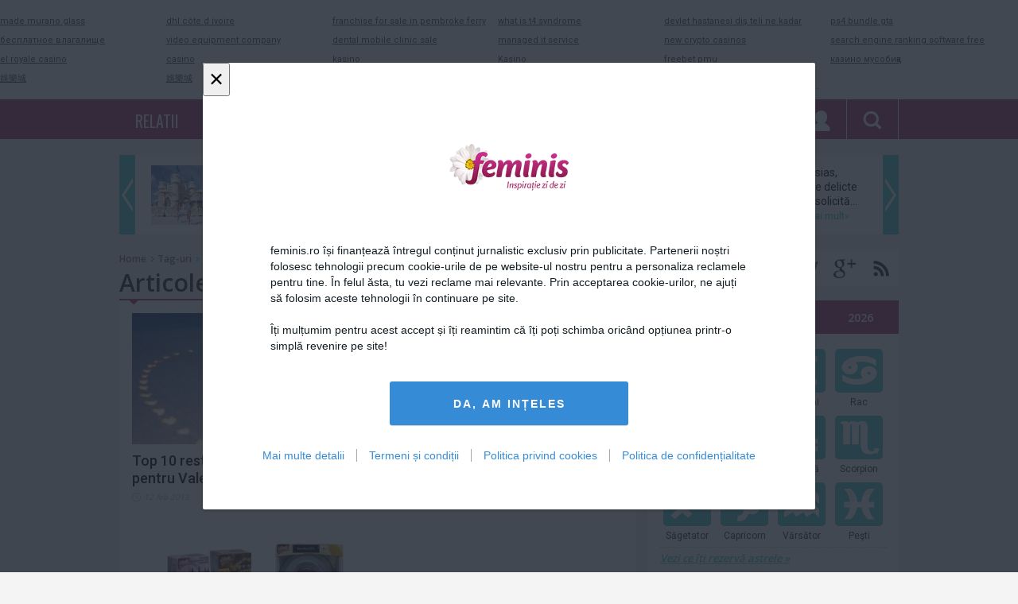

--- FILE ---
content_type: text/html; charset=utf-8
request_url: https://www.feminis.ro/tag/ambianta_7943
body_size: 23773
content:
<!DOCTYPE html>
<html xmlns="http://www.w3.org/1999/xhtml" xmlns:fb="http://www.facebook.com/2008/fbml">
<head>
    <meta http-equiv="Content-Type" content="text/html; charset=utf-8">
    <meta http-equiv="Lang" content="ro">
    <meta name="robots" content="index,follow" />
    <meta name="apple-mobile-web-app-status-bar-style" content="black">
    <meta name="viewport" content="width=1024">

    <title>ambianta - Stiri - Pagina 1 - Feminis.ro, inspiratie zi de zi</title>

    <meta name="title" content="ambianta - Stiri - Pagina 1 - Feminis.ro, inspiratie zi de zi" />
    <meta name="description" content="Dragoste &amp; Sex, Horoscop, Dieta, Teste. Feminis.ro - Comunitatea femeilor care te inspira!" />

	<meta name="keywords" content="dragoste &amp; sex, horoscop azi, horoscop saptamanal, horoscop 2013, teste, feminis, moda, frumusete, dieta si sport, sanatate, casa si gradina, retete, calatorii, tehnologie, video, FeminisTV,  divertisment, concurs, dosare, evenimente, felicitari, interviu" />

	<meta property="og:site_name" content="feminis.ro"/>
	<meta property="fb:app_id" content="321039124772947"/>
	<meta property="og:type" content="article" />
    <meta property="og:title" content="ambianta - Stiri - Pagina 1"/>
    <meta property="og:description" content="Dragoste &amp; Sex, Horoscop, Dieta, Teste. Feminis.ro - Comunitatea femeilor care te inspira!"/>
        <meta property="og:image" content="https://media.feminis.ro/images/safe_image.png" />
        
        <meta name="p:domain_verify" content="d4e72cd5f3c3f5ac942dc0a01ac4c20a"/>

    
    <link rel="alternate" type="application/rss+xml" title="Feminis.ro, inspiratie zi de zi [RSS]" href="https://www.feminis.ro/rss/stiri.xml" />
    <link rel="icon" type="image/png" href="https://www.feminis.ro/favicon.png" />
    <link rel="shortcut icon" href="https://www.feminis.ro/favicon.ico" />
    <link rel="icon" type="image/x-icon" href="https://www.feminis.ro/favicon.ico" />
    <link rel="shortcut icon" type="image/vnd.microsoft.icon" href="https://www.feminis.ro/favicon.ico" />

    <link href='//fonts.googleapis.com/css?family=Oswald|Roboto:300,400,500,700|Open+Sans:400,600,700&subset=latin,latin-ext' rel='stylesheet' type='text/css'>
    <link rel="stylesheet" type="text/css" href="https://media.feminis.ro/css/main.css?v=0.997">

	<script type="text/javascript">
        var section_id='';
                        var siteURL = "https://www.feminis.ro";
        var domain = "www.feminis.ro";
        var myKeys = "googleadsense";
    </script>

            <script src="//ajax.googleapis.com/ajax/libs/jquery/1.11.1/jquery.min.js"></script>
    <script type="text/javascript" src="https://media.feminis.ro/js/jquery.cookie.js?v=2"></script>
    <script type="text/javascript" src="https://media.feminis.ro/js/jquery.inview.min.js?v=2"></script>
    <script type="text/javascript" src="https://media.feminis.ro/js/general.js?v=0.997"></script>

    <script type="text/javascript">
      var _gaq = _gaq || [];
      _gaq.push(['_setAccount', 'UA-26520222-7']);
      _gaq.push(['_setDomainName', 'feminis.ro']);
                  _gaq.push(['_trackPageview']);
      (function() {
        var ga = document.createElement('script'); ga.type = 'text/javascript'; ga.async = true;
        //ga.src = ('https:' == document.location.protocol ? 'https://ssl' : 'http://www') + '.google-analytics.com/ga.js';
        ga.src = ('https:' == document.location.protocol ? 'https://' : 'http://') + 'stats.g.doubleclick.net/dc.js';
        var s = document.getElementsByTagName('script')[0]; s.parentNode.insertBefore(ga, s);
      })();
    </script>

    
    <script type="text/javascript" src="//cdn.cxense.com/cx.js"></script>

    <script> var dataLayer = []; </script>
    <script src="https://www.feminis.ro/consent/config.js?v=4.0.7"></script>

        
    <script type="text/javascript" class="teads" async="true" src="//a.teads.tv/page/108903/tag"></script>
    <script async src="https://securepubads.g.doubleclick.net/tag/js/gpt.js"></script>
    <script>
      var googletag = googletag || {};
      googletag.cmd = googletag.cmd || [];
    </script>

    <script>
        function isMobileDevice() {
            var ua = navigator.userAgent.toLowerCase();
            if (ua == null)
                return false;
            var match = new RegExp('iphone|ipod|android|blackberry|opera mini|opera mobi|nokia|symbian|windows ce|ppc;|iemobile|smartphone|up.browser|up.link|sonyericsson|motorola|tablet browser|midp|portalmmm|htc |htc_|htc-|sqh|hp |hp-|spv|palm|xda |xda_|vodafone|configuration/cldc|mmp|pocket|kindle|alcatel|samsung|sgh-|tianyu|openwave|wap_browser|wap browser|phone|asus');
            if (match.exec(ua) != null)
                return true;
            if (ua.length >= 4) {
                var match2 = new RegExp('acs-|amoi|benq|doco|eric|huaw|lct_|lg(-|/|_| |\w)*|leno|mobi|mot-|moto|nec-|pana|phil|sage|sams|sec-|sch-|sgh-|shar|sie-|sony|wap_|zte-');
                if (match2.exec(ua.substring(0, 4)) != null)
                    return true;
            }
            return false;
        }

      googletag.cmd.push(function() {
        if (isMobileDevice() === true) {
            googletag.defineSlot('/1011785/Feminis.ro/1x1_Out_Of_Page_Vid', [1, 1], 'div-gpt-ad-1573719122352-0').addService(googletag.pubads());
            googletag.defineSlot('/1011785/Feminis.ro/970x250_Billboard_1', [[320, 50], [250, 250], 'fluid', [200, 200], [300, 100], [300, 250], [320, 100], [300, 50]], 'div-gpt-ad-1573718919659-0').addService(googletag.pubads());
            googletag.defineSlot('/1011785/Feminis.ro/970x250_Billboard_2', [[320, 50], [250, 250], 'fluid', [200, 200], [300, 100], [300, 250], [320, 100], [300, 50]], 'div-gpt-ad-1573719255492-0').addService(googletag.pubads());
            googletag.defineSlot('/1011785/Feminis.ro/Sidebar_1', [[300, 100], [300, 300], [300, 50], [320, 100], [250, 250], [336, 280], 'fluid', [320, 50], [300, 250], [200, 200]], 'div-gpt-ad-1573719321382-0').addService(googletag.pubads());
            googletag.defineSlot('/1011785/Feminis.ro/Sidebar_2', [[300, 100], [300, 300], [300, 50], [320, 100], [250, 250], [336, 280], 'fluid', [320, 50], [300, 250], [200, 200]], 'div-gpt-ad-1573719359524-0').addService(googletag.pubads());
            googletag.defineSlot('/1011785/Feminis.ro/Sidebar_3', [[300, 100], [300, 300], [300, 50], [320, 100], [250, 250], [336, 280], 'fluid', [320, 50], [300, 250], [200, 200]], 'div-gpt-ad-1573719400855-0').addService(googletag.pubads());
            googletag.defineSlot('/1011785/Feminis.ro/Intext_1', [[300, 300], 'fluid', [300, 100], [320, 100], [336, 280], [200, 200], [300, 250], [300, 50], [320, 50], [250, 250]], 'div-gpt-ad-1573719698163-0').addService(googletag.pubads());
            googletag.defineSlot('/1011785/Feminis.ro/Intext_2', [[300, 300], 'fluid', [300, 100], [320, 100], [336, 280], [200, 200], [300, 250], [300, 50], [320, 50], [250, 250]], 'div-gpt-ad-1573719858970-0').addService(googletag.pubads());
            googletag.defineSlot('/1011785/Feminis.ro/intext_3', [[300, 300], 'fluid', [300, 100], [320, 100], [336, 280], [200, 200], [300, 250], [300, 50], [320, 50], [250, 250]], 'div-gpt-ad-1573719901314-0').addService(googletag.pubads());
            googletag.defineSlot('/1011785/Feminis.ro/intext_4', [[300, 300], 'fluid', [300, 100], [320, 100], [336, 280], [200, 200], [300, 250], [300, 50], [320, 50], [250, 250]], 'div-gpt-ad-1573719933696-0').addService(googletag.pubads());
            googletag.defineSlot('/1011785/Feminis.ro/final_articol_1', [[300, 300], [300, 250], [250, 250], 'fluid', [336, 280]], 'div-gpt-ad-1573721442715-0').addService(googletag.pubads());
        } else {
            googletag.defineSlot('/1011785/Feminis.ro/1x1_Out_Of_Page_Vid', [1, 1], 'div-gpt-ad-1573719122352-0').addService(googletag.pubads());
            googletag.defineSlot('/1011785/Feminis.ro/970x250_Billboard_1', [[990, 90], [980, 200], [970, 90], [990, 100], 'fluid', [970, 100], [990, 150], [970, 150], [990, 200], [728, 90], [980, 100], [990, 250], [970, 200], [970, 250], [990, 50]], 'div-gpt-ad-1573718919659-0').addService(googletag.pubads());
            googletag.defineSlot('/1011785/Feminis.ro/970x250_Billboard_2', [[990, 90], [980, 200], [970, 90], [990, 100], 'fluid', [970, 100], [990, 150], [970, 150], [990, 200], [728, 90], [980, 100], [990, 250], [970, 200], [970, 250], [990, 50]], 'div-gpt-ad-1573719255492-0').addService(googletag.pubads());
            googletag.defineSlot('/1011785/Feminis.ro/Sidebar_1', [[300, 300], [300, 600], [250, 250], 'fluid', [300, 250], [200, 200]], 'div-gpt-ad-1573719321382-0').addService(googletag.pubads());
            googletag.defineSlot('/1011785/Feminis.ro/Sidebar_2', [[300, 300], [300, 600], [250, 250], 'fluid', [300, 250], [200, 200]], 'div-gpt-ad-1573719359524-0').addService(googletag.pubads());
            googletag.defineSlot('/1011785/Feminis.ro/Sidebar_3', [[300, 300], [300, 600], [250, 250], 'fluid', [300, 250], [200, 200]], 'div-gpt-ad-1573719400855-0').addService(googletag.pubads());
            googletag.defineSlot('/1011785/Feminis.ro/Intext_1', [[336, 280], [600, 60], [300, 300], [468, 60], [500, 90], [468, 120], [468, 90], [600, 100], [250, 250], 'fluid', [580, 150], [600, 160], [500, 160], [320, 100], [200, 200], [468, 250], [300, 250]], 'div-gpt-ad-1573719698163-0').addService(googletag.pubads());
            googletag.defineSlot('/1011785/Feminis.ro/Intext_2', [[336, 280], [600, 60], [300, 300], [580, 400], [468, 60], [500, 90], [468, 120], [468, 90], [600, 100], [250, 250], 'fluid', [580, 150], [600, 160], [500, 160], [320, 100], [200, 200], [468, 250], [300, 250]], 'div-gpt-ad-1573719858970-0').addService(googletag.pubads());
            googletag.defineSlot('/1011785/Feminis.ro/intext_3', [[336, 280], [600, 60], [300, 300], [468, 60], [500, 90], [468, 120], [468, 90], [600, 100], [250, 250], 'fluid', [580, 150], [600, 160], [500, 160], [320, 100], [200, 200], [468, 250], [300, 250]], 'div-gpt-ad-1573719901314-0').addService(googletag.pubads());
            googletag.defineSlot('/1011785/Feminis.ro/intext_4', [[336, 280], [600, 60], [300, 300], [468, 60], [500, 90], [468, 120], [468, 90], [600, 100], [250, 250], 'fluid', [580, 150], [600, 160], [500, 160], [320, 100], [200, 200], [468, 250], [300, 250]], 'div-gpt-ad-1573719933696-0').addService(googletag.pubads());
            googletag.defineSlot('/1011785/Feminis.ro/final_articol_1', [[300, 300], [300, 250], [250, 250]], 'div-gpt-ad-1573721442715-0').addService(googletag.pubads());
            googletag.defineSlot('/1011785/Feminis.ro/final_articol_2', [[300, 300], [300, 250], [250, 250]], 'div-gpt-ad-1573721594587-0').addService(googletag.pubads());
        }

        googletag.pubads().collapseEmptyDivs();
        googletag.pubads().setCentering(true);
        googletag.enableServices();
      });
    </script>
    

    

    <!-- Cxense SATI script begin -->
<script type="text/javascript">
window.cX = window.cX || {}; cX.callQueue = cX.callQueue || [];
cX.callQueue.push(['setSiteId', '1136227972865927421']);
cX.callQueue.push(['sendPageViewEvent']);
</script>
<script type="text/javascript" async src="//code3.adtlgc.com/js/sati_init.js"></script>
<script type="text/javascript">
(function(d,s,e,t){e=d.createElement(s);e.type='text/java'+s;e.async='async';
e.src='http'+('https:'===location.protocol?'s://s':'://')+'cdn.cxense.com/cx.js';
t=d.getElementsByTagName(s)[0];t.parentNode.insertBefore(e,t);})(document,'script');
</script>
<!-- Cxense SATI script end -->



    <script type="text/javascript">
        
        (function() {
            function async_load(script_url){
                var protocol = ('https:' == document.location.protocol ? 'https://' : 'http://');
                var s = document.createElement('script'); s.src = protocol + script_url;
                var x = document.getElementsByTagName('script')[0]; x.parentNode.insertBefore(s, x);
            }
            bm_website_code = 'EDA6A8EB0D424838';
            jQuery(document).ready(function(){async_load('asset.pagefair.com/measure.min.js')});
            jQuery(document).ready(function(){async_load('asset.pagefair.net/ads.min.js')});
        })();
        
    </script>
    <script>(function(e){var t=document,n=t.createElement("script");n.async=!0,n.defer=!0,n.src=e,t.getElementsByTagName("head")[0].appendChild(n)})("//c.flx1.com/78-8202.js?id=8202&m=78")</script>

    
    <script async src="//domslc.com/c/feminis.js"></script>
</head>
<body>
    

    <div class="whiteBar">
	<div class="wrapper">
        <!-- /1011785/Feminis.ro/970x250_Billboard_1 -->
<div id='div-gpt-ad-1573718919659-0'>
  <script>
    googletag.cmd.push(function() { googletag.display('div-gpt-ad-1573718919659-0'); });
  </script>
</div>

		<a href="https://www.feminis.ro" class="logo">
			<img src="https://media.feminis.ro/images/logo.png" alt="" />
		</a>
			</div>
</div>
<div class="purpleBar">
	<nav class="wrapper">
		<ul class="menu">
												<li>
						
						<a class="menuItem "  href="https://www.feminis.ro/relatii.html" title="Relatii">RELATII</a>
						
						<div class="underMenu">
							
							<ul class="subMenu">
																																						<li>
									<a class="submenuItem "  href="https://www.feminis.ro/dragoste-si-sex.html" title="Dragoste & Sex">DRAGOSTE & SEX</a>
									
																		<div class="preview">
																				<a class="item" href="https://www.feminis.ro/4-moduri-in-care-sa-ti-faci-relatia-sa-se-dezvolte-in-plina-pandemie_70934.html">
											<img alt="" data-src="https://media.feminis.ro/media/image/202010/w190h125/relatii_in_pandemie_77463300.jpeg" style="" class=" lazy" />
											<span>4 moduri în care să-ți faci relația să se dezvolte...</span>
										</a>
																				<a class="item" href="https://www.feminis.ro/cum-sa-ti-sustii-partenera-insarcinata-in-al-doilea-trimestru_71021.html">
											<img alt="" data-src="https://media.feminis.ro/media/image/202101/w190h125/sarcina_sustinere_52087000.jpg" style="" class=" lazy" />
											<span>Cum să-ți susții partenera însărcinată în al doilea...</span>
										</a>
																				<a class="item" href="https://www.feminis.ro/motivul-pentru-care-partenerul-tau-este-de-fapt-nefericit_70991.html">
											<img alt="Partenerul e nefericit" data-src="https://media.feminis.ro/media/image/202011/w190h125/partenerul_e_nefericit_09421700.jpg" style="" class=" lazy" />
											<span>Motivul pentru care partenerul tău este, de fapt,...</span>
										</a>
																			</div>
									                                    								</li>
																															<li>
									<a class="submenuItem "  href="https://www.feminis.ro/familie.html" title="Familie">FAMILIE</a>
									
																		<div class="preview">
																				<a class="item" href="https://www.feminis.ro/rugaciunea-pe-care-trebuie-sa-o-roste-ti-in-postul-pa-telui-i-i-va-aduce-noroc-din-plin-i-lini-te-sufleteasca_71368.html">
											<img alt="rugaciune " data-src="https://media.feminis.ro/media/image/202104/w190h125/rugaciune_66289100.jpg" style="" class=" lazy" />
											<span>Rugăciunea pe care trebuie să o rostești în postul...</span>
										</a>
																				<a class="item" href="https://www.feminis.ro/dezvoltarea-copilului-programul-ideal-pentru-o-sanatate-de-fier_70943.html">
											<img alt="" data-src="https://media.feminis.ro/media/image/202010/w190h125/dezvoltarea_copilului_18141000.jpg" style="" class=" lazy" />
											<span>Dezvoltarea copilului: Programul ideal pentru o...</span>
										</a>
																				<a class="item" href="https://www.feminis.ro/cum-sa-ti-sustii-partenera-insarcinata-in-al-doilea-trimestru_71021.html">
											<img alt="" data-src="https://media.feminis.ro/media/image/202101/w190h125/sarcina_sustinere_52087000.jpg" style="" class=" lazy" />
											<span>Cum să-ți susții partenera însărcinată în al doilea...</span>
										</a>
																			</div>
									                                    								</li>
																															<li>
									<a class="submenuItem "  href="https://www.feminis.ro/single-life.html" title="Single life">SINGLE LIFE</a>
									
																		<div class="preview">
																				<a class="item" href="https://www.feminis.ro/10-motive-sa-iesi-la-intalnire-cu-un-fermier_70918.html">
											<img alt="" data-src="https://media.feminis.ro/media/image/202010/w190h125/dating_a_farmer_23866900.jpg" style="" class=" lazy" />
											<span>10 motive să ieși la întâlnire cu un fermier</span>
										</a>
																				<a class="item" href="https://www.feminis.ro/fascinanta-psihologie-a-conversatiei-dintre-un-barbat-si-o-femeie_70970.html">
											<img alt="conversatie intre un barbat si o femeie" data-src="https://media.feminis.ro/media/image/202011/w190h125/psihologia_conversatiei_dintre_un_barbat_si_o_femeie_60312100.jpg" style="" class=" lazy" />
											<span>Fascinanta psihologie a conversaţiei dintre un...</span>
										</a>
																				<a class="item" href="https://www.feminis.ro/iata-de-ce-ar-trebui-sa-ai-o-relatie-cu-cineva-care-are-o-sora_70909.html">
											<img alt="" data-src="https://media.feminis.ro/media/image/202010/w190h125/man_with_sister_64769800.jpg" style="" class=" lazy" />
											<span>Iată de ce ar trebui să ai o relație cu cineva care...</span>
										</a>
																			</div>
									                                    								</li>
																															<li>
									<a class="submenuItem "  href="https://www.feminis.ro/coltul-barbatului.html" title="Coltul barbatului">COLTUL BARBATULUI</a>
									
																		<div class="preview">
																				<a class="item" href="https://www.feminis.ro/cum-sa-nu-ti-pierzi-accesul-la-contul-de-fortnite_70828.html">
											<img alt="" data-src="https://media.feminis.ro/media/image/202009/w190h125/fortnite_40182500.jpg" style="" class=" lazy" />
											<span>Cum să nu-ți pierzi accesul la contul de „Fortnite”</span>
										</a>
																				<a class="item" href="https://www.feminis.ro/cum-sa-ti-sustii-partenera-insarcinata-in-al-doilea-trimestru_71021.html">
											<img alt="" data-src="https://media.feminis.ro/media/image/202101/w190h125/sarcina_sustinere_52087000.jpg" style="" class=" lazy" />
											<span>Cum să-ți susții partenera însărcinată în al doilea...</span>
										</a>
																				<a class="item" href="https://www.feminis.ro/invata-acesti-termeni-daca-vrei-sa-l-intelegi-pe-partenerul-tau-pasionat-de-jocuri-de-noroc_70980.html">
											<img alt="" data-src="https://media.feminis.ro/media/image/202011/w190h125/cuplu_1_80371100.jpg" style="" class=" lazy" />
											<span>Învaţă aceşti termeni dacă vrei să-l înţelegi pe...</span>
										</a>
																			</div>
									                                    								</li>
																																																																																																																																																																																																																																																																																																																																																																																																													</ul>
															
								<div class="subPreview">
																		<a class="item" href="https://www.feminis.ro/cum-sa-pastrezi-respectul-i-iubirea-intr-o-rela-ie_73680.html">
										<img alt="cuplu" data-src="https://media.feminis.ro/media/image/202205/w190h125/cuplu_07880300.jpg" style="" class=" lazy" />
										<span>Cum să păstrezi respectul și iubirea într-o relație</span>
									</a>
																		<a class="item" href="https://www.feminis.ro/trei-semne-ca-rela-ia-ta-este-pe-cale-sa-se-destrame_73671.html">
										<img alt="cuplu" data-src="https://media.feminis.ro/media/image/202306/w190h125/cuplu_19594900.jpg" style="" class=" lazy" />
										<span>Trei semne că relația ta este pe cale să se destrame</span>
									</a>
																		<a class="item" href="https://www.feminis.ro/cele-mai-frumoase-mesaje-pentru-a-i-ura-iubitei-tale-buna-diminea-a_73291.html">
										<img alt="mesaje" data-src="https://media.feminis.ro/media/image/202212/w190h125/mesaje_66082800.jpg" style="" class=" lazy" />
										<span>Cele mai frumoase mesaje pentru a-i ura iubitei tale...</span>
									</a>
																	</div>
													</div>
					</li>
																																												<li>
						
						<a class="menuItem "  href="https://www.feminis.ro/dieta-si-sanatate.html" title="Dieta & Sanatate">DIETA & SANATATE</a>
						
						<div class="underMenu">
							
							<ul class="subMenu">
																																																																																																																	<li>
									<a class="submenuItem "  href="https://www.feminis.ro/diete.html" title="Diete">DIETE</a>
									
																		<div class="preview">
																				<a class="item" href="https://www.feminis.ro/alimentatia-de-la-40-de-ani-influenteaza-starea-de-sanatate-cateva-decenii-mai-tarziu_74522.html">
											<img alt="dieta" data-src="https://media.feminis.ro/media/image/202407/w190h125/dieta_02106900.jpg" style="" class=" lazy" />
											<span>Alimentaţia de la 40 de ani influenţează starea de...</span>
										</a>
																				<a class="item" href="https://www.feminis.ro/5-semnale-majore-ca-este-timpul-sa-slabiti_73893.html">
											<img alt="dieta" data-src="https://media.feminis.ro/media/image/202309/w190h125/whatsapp_image_2023_09_25_at_15_44_08_42719800.jpeg" style="" class=" lazy" />
											<span>5 semnale majore ca este timpul să slabiti!</span>
										</a>
																				<a class="item" href="https://www.feminis.ro/poti-lua-pastile-de-slabit-mereu-iata-ce-trebuie-sa-stii_73830.html">
											<img alt="nUPO" data-src="https://media.feminis.ro/media/image/202308/w190h125/nupo___pastile_de_slabit_1_50632700.jpg" style="" class=" lazy" />
											<span>Poti lua pastile de slabit mereu? Iata ce trebuie sa...</span>
										</a>
																			</div>
									                                    								</li>
																															<li>
									<a class="submenuItem "  href="https://www.feminis.ro/sport.html" title="Sport">SPORT</a>
									
																		<div class="preview">
																				<a class="item" href="https://www.feminis.ro/7-gustari-sanatoase-post-antrenament_68697.html">
											<img alt="" data-src="https://media.feminis.ro/media/image/201901/w190h125/gustari_proteice_35560900.jpg" style="" class=" lazy" />
											<span>7 gustări sănătoase post-antrenament</span>
										</a>
																				<a class="item" href="https://www.feminis.ro/4-mituri-despre-yoga-demontate_71012.html">
											<img alt="" data-src="https://media.feminis.ro/media/image/202012/w190h125/yoga_81757000.jpg" style="" class=" lazy" />
											<span>4 mituri despre Yoga, demontate</span>
										</a>
																				<a class="item" href="https://www.feminis.ro/5-sfaturi-pentru-o-plimbare-cu-bicicleta-pe-timp-de-toamna_70878.html">
											<img alt="" data-src="https://media.feminis.ro/media/image/202009/w190h125/biking_76906500.JPG" style="" class=" lazy" />
											<span>5 sfaturi pentru o plimbare cu bicicleta pe timp de...</span>
										</a>
																			</div>
									                                    								</li>
																															<li>
									<a class="submenuItem "  href="https://www.feminis.ro/sanatate.html" title="Sanatate">SANATATE</a>
									
																		<div class="preview">
																				<a class="item" href="https://www.feminis.ro/inima-umana-i-i-poate-regenera-celulele-musculare-dupa-un-atac-de-cord-arata-un-studiu_75700.html">
											<img alt="boli de inima" data-src="https://media.feminis.ro/media/image/202105/w190h125/inima_85021900.jpg" style="" class=" lazy" />
											<span>Inima umană își poate regenera celulele musculare...</span>
										</a>
																				<a class="item" href="https://www.feminis.ro/creierul-uman-este-preconfigurat-cu-instruc-iuni-pentru-a-in-elege-lumea-arata-un-studiu_75619.html">
											<img alt="creier" data-src="https://media.feminis.ro/media/image/202110/w190h125/creier_37535800.jpg" style="" class=" lazy" />
											<span>Creierul uman este 'preconfigurat' cu instrucțiuni...</span>
										</a>
																				<a class="item" href="https://www.feminis.ro/ciocolata-impotriva-gripei-descoperirea-care-ar-putea-revolutiona-tratamentele-antivirale_75383.html">
											<img alt="" data-src="https://media.feminis.ro/media/image/201812/w190h125/ciocolata_neagra_26204800.jpg" style="" class=" lazy" />
											<span>Ciocolată împotriva gripei: descoperirea care ar...</span>
										</a>
																			</div>
									                                    								</li>
																															<li>
									<a class="submenuItem "  href="https://www.feminis.ro/reteta-zilei.html" title="Reţeta zilei">REŢETA ZILEI</a>
									
																		<div class="preview">
																				<a class="item" href="https://www.feminis.ro/cum-prepari-omleta-perfecta-in-doar-trei-pa-i-re-eta-recomandata-de-jamie-oliver_74963.html">
											<img alt="omleta" data-src="https://media.feminis.ro/media/image/202205/w190h125/omleta_taraneasca_34204200.jpg" style="" class=" lazy" />
											<span>Cum prepari omleta perfectă, în doar trei pași....</span>
										</a>
																				<a class="item" href="https://www.feminis.ro/lucky-7-layer-dip_74697.html">
											<img alt="layer" data-src="https://media.feminis.ro/media/image/202409/w190h125/clickpoftabuna_1_18254300.jpg" style="" class=" lazy" />
											<span>Lucky 7 Layer Dip</span>
										</a>
																				<a class="item" href="https://www.feminis.ro/cum-se-prepara-cea-mai-simpla-salata-cu-bulgur_74012.html">
											<img alt="bulgur" data-src="https://media.feminis.ro/media/image/202311/w190h125/bulgur_77918900.jpg" style="" class=" lazy" />
											<span>Cum se prepară cea mai simplă salată cu bulgur</span>
										</a>
																			</div>
									                                    								</li>
																															<li>
									<a class="submenuItem "  href="https://www.feminis.ro/secretele-bunicii.html" title="Secretele Bunicii">SECRETELE BUNICII</a>
									
																		<div class="preview">
																				<a class="item" href="https://www.feminis.ro/cum-sa-faci-cura-enie-de-pa-te-cu-ajutorul-bicarbonatului-de-sodiu_71489.html">
											<img alt="bicarbonat de sodiu" data-src="https://media.feminis.ro/media/image/202104/w190h125/bicarbonat_de_sodiu_32667100.jpg" style="" class=" lazy" />
											<span>Cum să faci curățenie de Paște cu ajutorul...</span>
										</a>
																				<a class="item" href="https://www.feminis.ro/secretele-bunicii--lectii-de-bucatarie-de-acum-100-de-ani--un-bun-menagiu-recomanda-o-buna-familie_59735.html">
											<img alt="secretele bunicii" data-src="https://media.feminis.ro/media/image/201602/w190h125/bunica_50472500.jpg" style="" class=" lazy" />
											<span>Secretele bunicii: Lecţii de bucătărie de acum 100...</span>
										</a>
																				<a class="item" href="https://www.feminis.ro/secretele-bunicii-muhalebiu-cu-sirop-de-grau-pregateste-pe-o-farfurie-stafide-fara-samburi-migdale_61450.html">
											<img alt="" data-src="https://media.feminis.ro/media/image/201604/w190h125/desert_86420600.JPG" style="" class=" lazy" />
											<span>Secretele bunicii: Muhalebiu cu sirop de grâu -...</span>
										</a>
																			</div>
									                                    								</li>
																																																																																																																																																																																																																																																																																																																			</ul>
															
								<div class="subPreview">
																		<a class="item" href="https://www.feminis.ro/alimentul-care-te-scapa-de-problemele-digestive-de-craciun-i-revelion-o-singura-felie-e-suficienta_72284.html">
										<img alt="ananas" data-src="https://media.feminis.ro/media/image/202112/w190h125/ananas_22512300.jpg" style="" class=" lazy" />
										<span>Alimentul care te scapă de problemele digestive, de...</span>
									</a>
																		<a class="item" href="https://www.feminis.ro/cum-sa-elimini-toxinele-din-organism-cu-ajutorul-unei-bauturi-minune-ai-nevoie-de-doua-ingrediente_72196.html">
										<img alt="bautura" data-src="https://media.feminis.ro/media/image/202111/w190h125/bautura_65853200.jpg" style="" class=" lazy" />
										<span>Cum să elimini toxinele din organism cu ajutorul...</span>
									</a>
																		<a class="item" href="https://www.feminis.ro/cum-scapi-de-grasimea-de-pe-abdomen-cu-u-urin-a-metoda-recomandata-de-mihaela-bilic_71923.html">
										<img alt="Mihaela Bilic" data-src="https://media.feminis.ro/media/image/202101/w190h125/mihaela_bilic_19594600.jpg" style="" class=" lazy" />
										<span>Cum scapi de grăsimea de pe abdomen cu ușurință....</span>
									</a>
																	</div>
													</div>
					</li>
																																																			<li>
						
						<a class="menuItem "  href="https://www.feminis.ro/moda-si-frumusete.html" title="Moda & Frumusete">MODA & FRUMUSETE</a>
						
						<div class="underMenu">
							
							<ul class="subMenu">
																																																																																																																																																																																																											<li>
									<a class="submenuItem "  href="https://www.feminis.ro/moda.html" title="Moda">MODA</a>
									
																		<div class="preview">
																				<a class="item" href="https://www.feminis.ro/arta-alegerii-inutei-perfecte-sfaturi-esen-iale-pentru-evenimentele-tale-speciale_73957.html">
											<img alt="rochie" data-src="https://media.feminis.ro/media/image/202310/w190h125/rochie_53593000.jpg" style="" class=" lazy" />
											<span>Arta alegerii ținutei perfecte: Sfaturi esențiale...</span>
										</a>
																				<a class="item" href="https://www.feminis.ro/creatiile-vestimentare-in-alb-si-negru-au-dominat-colectia-dolce-gabbana-prezentata-la-milano_73896.html">
											<img alt="dg" data-src="https://media.feminis.ro/media/image/202309/w190h125/dg_08731200.jpg" style="" class=" lazy" />
											<span>Creaţiile vestimentare în alb şi negru au dominat...</span>
										</a>
																				<a class="item" href="https://www.feminis.ro/sneakers-adidas-pentru-femei-design-la-moda-i-confort-la-purtare-in-acela-i-timp_73770.html">
											<img alt="fam" data-src="https://media.feminis.ro/media/image/202307/w190h125/whatsapp_image_2023_07_26_at_16_45_23_33906400.jpeg" style="" class=" lazy" />
											<span>Sneakers adidas pentru femei - design la modă și...</span>
										</a>
																			</div>
									                                    								</li>
																															<li>
									<a class="submenuItem "  href="https://www.feminis.ro/frumusete.html" title="Frumusete">FRUMUSETE</a>
									
																		<div class="preview">
																				<a class="item" href="https://www.feminis.ro/fa-le-cadou-stralucire-top-produse-de-machiaj-must-have-pentru-craciunul-2023_74078.html">
											<img alt="fem" data-src="https://media.feminis.ro/media/image/202312/w190h125/feminis_2_20_27404000.jpg" style="" class=" lazy" />
											<span>Fă-le cadou strălucire: Top produse de machiaj...</span>
										</a>
																				<a class="item" href="https://www.feminis.ro/cum-sa-scapi-de-punctele-negre-cu-ingrediente-naturale_73885.html">
											<img alt="puncte negre" data-src="https://media.feminis.ro/media/image/202309/w190h125/punctele_negre_cum_le_elimini_natural_19894200.jpg" style="" class=" lazy" />
											<span>Cum să scapi de punctele negre cu ingrediente naturale</span>
										</a>
																				<a class="item" href="https://www.feminis.ro/tendin-e-de-machiaj-2023-i-idei-de-ingrijire-a-parului-pentru-un-look-atractiv-i-stralucitor_73670.html">
											<img alt="" data-src="https://media.feminis.ro/media/image/202306/w190h125/whatsapp_image_2023_06_09_at_16_58_55_1_52016800.jpeg" style="" class=" lazy" />
											<span>Tendințe de machiaj 2023 și idei de îngrijire a...</span>
										</a>
																			</div>
									                                    								</li>
																															<li>
									<a class="submenuItem "  href="https://www.feminis.ro/recomandarea-saptamanii.html" title="Recomandarea saptamanii">RECOMANDAREA SAPTAMANII</a>
									
																		<div class="preview">
																				<a class="item" href="https://www.feminis.ro/se-va-lansa-parfumul-care-miroase-a_70112.html">
											<img alt="" data-src="https://media.feminis.ro/media/image/202002/w190h125/erikah_42362400.jpg" style="" class=" lazy" />
											<span>Se va lansa parfumul care miroase a...</span>
										</a>
																				<a class="item" href="https://www.feminis.ro/versace-da-in-judecata-fashion-nova_69885.html">
											<img alt="" data-src="https://media.feminis.ro/media/image/201911/w190h125/versace_24916400.jpg" style="" class=" lazy" />
											<span>Versace dă în judecată Fashion Nova</span>
										</a>
																				<a class="item" href="https://www.feminis.ro/machiaj-ochi-2019-tendinte-si-recomandari-ale-stilistilor_69113.html">
											<img alt="" data-src="https://media.feminis.ro/media/image/201905/w190h125/feminis_photo_1_62007400.jpg" style="" class=" lazy" />
											<span>Machiaj ochi 2019: tendinţe şi recomandări ale...</span>
										</a>
																			</div>
									                                    								</li>
																															<li>
									<a class="submenuItem "  href="https://www.feminis.ro/shopping.html" title="Shopping">SHOPPING</a>
									
																		<div class="preview">
																				<a class="item" href="https://www.feminis.ro/7-motive-ca-sa-cumperi-second-hand_70792.html">
											<img alt="" data-src="https://media.feminis.ro/media/image/202009/w190h125/second_hand_shop_40638300.jpg" style="" class=" lazy" />
											<span>7 motive ca să cumperi second-hand</span>
										</a>
																				<a class="item" href="https://www.feminis.ro/8-lucruri-de-lux-care-nu-mai-sunt-atat-de-speciale_70770.html">
											<img alt="" data-src="https://media.feminis.ro/media/image/202008/w190h125/old_fashioned_48468500.jpg" style="" class=" lazy" />
											<span>8 lucruri de lux, care nu mai sunt atât de speciale</span>
										</a>
																				<a class="item" href="https://www.feminis.ro/6-moduri-in-care-sa-faci-mai-usor-cumparaturile-online_70660.html">
											<img alt="" data-src="https://media.feminis.ro/media/image/202007/w190h125/online_shoping_37462000.jpg" style="" class=" lazy" />
											<span>6 moduri în care să faci mai ușor cumpărăturile online</span>
										</a>
																			</div>
									                                    								</li>
																																																																																																																																																																																																																																								</ul>
															
								<div class="subPreview">
																		<a class="item" href="https://www.feminis.ro/creatiile-vestimentare-in-alb-si-negru-au-dominat-colectia-dolce-gabbana-prezentata-la-milano_73896.html">
										<img alt="dg" data-src="https://media.feminis.ro/media/image/202309/w190h125/dg_08731200.jpg" style="" class=" lazy" />
										<span>Creaţiile vestimentare în alb şi negru au dominat...</span>
									</a>
																		<a class="item" href="https://www.feminis.ro/dress-code-cum-redefine-te-tendin-ele-modei-i-cum-sa-l-imbra-i-ezi_73643.html">
										<img alt="moda" data-src="https://media.feminis.ro/media/image/202305/w190h125/moda_99506800.jpg" style="" class=" lazy" />
										<span>Dress (Code): Cum redefinește tendințele modei și...</span>
									</a>
																		<a class="item" href="https://www.feminis.ro/casa-chanel-si-a-prezentat-colectia-de-primavara-vara-online-imaginile-pe-care-nu-trebuie-sa-le-ratezi_71089.html">
										<img alt="Chanel" data-src="https://media.feminis.ro/media/image/202101/w190h125/chanel_45723100.jpg" style="" class=" lazy" />
										<span>Casa Chanel şi-a prezentat colecţia de...</span>
									</a>
																	</div>
													</div>
					</li>
																																												<li>
						
						<a class="menuItem "  href="https://www.feminis.ro/bani-si-cariera.html" title="Bani & Cariera">BANI & CARIERA</a>
						
						<div class="underMenu">
							
							<ul class="subMenu">
																																																																																																																																																																																																																																																																																						<li>
									<a class="submenuItem "  href="https://www.feminis.ro/cariera.html" title="Cariera">CARIERA</a>
									
																		<div class="preview">
																				<a class="item" href="https://www.feminis.ro/cariera-in-timpul-pandemiei-ce-sa-nu-faci-cand-lucrezi-de-acasa_70946.html">
											<img alt="" data-src="https://media.feminis.ro/media/image/202010/w190h125/lucrezi_de_acasa_38853700.jpg" style="" class=" lazy" />
											<span>Cariera în timpul pandemiei - Ce să NU faci când...</span>
										</a>
																				<a class="item" href="https://www.feminis.ro/7-sfaturi-daca-vrei-sa-scrii-o-poveste-emotionanta_70851.html">
											<img alt="" data-src="https://media.feminis.ro/media/image/202009/w190h125/scrierea_unei_povesti_03156000.jpg" style="" class=" lazy" />
											<span>7 sfaturi dacă vrei să scrii o poveste emoționantă</span>
										</a>
																				<a class="item" href="https://www.feminis.ro/9-sfaturi-pentru-scriitorii-debutanti_70801.html">
											<img alt="" data-src="https://media.feminis.ro/media/image/202009/w190h125/scriitoarea_12935300.jpg" style="" class=" lazy" />
											<span>9 sfaturi pentru scriitorii debutanți</span>
										</a>
																			</div>
									                                    								</li>
																															<li>
									<a class="submenuItem "  href="https://www.feminis.ro/dezvoltare-personala.html" title="Dezvoltare personala">DEZVOLTARE PERSONALA</a>
									
																		<div class="preview">
																				<a class="item" href="https://www.feminis.ro/de-ce-iti-pierzi-motivatia-de-a-invata-odata-cu-inaintarea-in-varsta_70957.html">
											<img alt="" data-src="https://media.feminis.ro/media/image/202010/w190h125/motivatia_de_a_invata_95515500.jpg" style="" class=" lazy" />
											<span>De ce îţi pierzi motivaţia de a învăţa odată cu...</span>
										</a>
																				<a class="item" href="https://www.feminis.ro/10-obiceiuri-toxice-de-care-sa-scapi-pentru-un-viitor-mai-bun_70996.html">
											<img alt="" data-src="https://media.feminis.ro/media/image/202012/w190h125/un_viitor_mai_bun_12396300.jpg" style="" class=" lazy" />
											<span>10 obiceiuri toxice de care să scapi pentru un...</span>
										</a>
																				<a class="item" href="https://www.feminis.ro/tehnicile-de-mindfulness-nu-te-ajuta-pe-moment_70979.html">
											<img alt="" data-src="https://media.feminis.ro/media/image/202011/w190h125/tehnici_mindfulness_de_gestionare_a_stresului_27707100.jpg" style="" class=" lazy" />
											<span>Tehnicile de mindfulness nu te ajută pe moment</span>
										</a>
																			</div>
									                                    								</li>
																															<li>
									<a class="submenuItem "  href="https://www.feminis.ro/bani.html" title="Bani">BANI</a>
									
																		<div class="preview">
																				<a class="item" href="https://www.feminis.ro/7-moduri-in-care-te-pacalesc-restaurantele-cu-oferte-all-you-can-eat_70853.html">
											<img alt="" data-src="https://media.feminis.ro/media/image/202009/w190h125/all_you_can_eat_80739600.jpg" style="" class=" lazy" />
											<span>7 moduri în care te păcălesc restaurantele cu oferte...</span>
										</a>
																				<a class="item" href="https://www.feminis.ro/noroc-sau-ghinion-nimeni-nu-stie-ce-s-a-intamplat-de-fapt_70840.html">
											<img alt="" data-src="https://media.feminis.ro/media/image/202009/w190h125/loto_90808300.jpg" style="" class=" lazy" />
											<span>Noroc sau ghinion? Nimeni nu știe ce s-a întâmplat...</span>
										</a>
																				<a class="item" href="https://www.feminis.ro/whisky-pentru-o-casa-noua_70802.html">
											<img alt="" data-src="https://media.feminis.ro/media/image/202009/w190h125/whiskey_67388600.jpg" style="" class=" lazy" />
											<span>Whisky pentru o casă nouă</span>
										</a>
																			</div>
									                                    								</li>
																																																																																																																																																																												</ul>
															
								<div class="subPreview">
																		<a class="item" href="https://www.feminis.ro/de-ce-iti-pierzi-motivatia-de-a-invata-odata-cu-inaintarea-in-varsta_70957.html">
										<img alt="" data-src="https://media.feminis.ro/media/image/202010/w190h125/motivatia_de_a_invata_95515500.jpg" style="" class=" lazy" />
										<span>De ce îţi pierzi motivaţia de a învăţa odată cu...</span>
									</a>
																		<a class="item" href="https://www.feminis.ro/10-obiceiuri-toxice-de-care-sa-scapi-pentru-un-viitor-mai-bun_70996.html">
										<img alt="" data-src="https://media.feminis.ro/media/image/202012/w190h125/un_viitor_mai_bun_12396300.jpg" style="" class=" lazy" />
										<span>10 obiceiuri toxice de care să scapi pentru un...</span>
									</a>
																		<a class="item" href="https://www.feminis.ro/tehnicile-de-mindfulness-nu-te-ajuta-pe-moment_70979.html">
										<img alt="" data-src="https://media.feminis.ro/media/image/202011/w190h125/tehnici_mindfulness_de_gestionare_a_stresului_27707100.jpg" style="" class=" lazy" />
										<span>Tehnicile de mindfulness nu te ajută pe moment</span>
									</a>
																	</div>
													</div>
					</li>
																																					<li>
						
						<a class="menuItem "  href="https://www.feminis.ro/lifestyle.html" title="Lifestyle">LIFESTYLE</a>
						
						<div class="underMenu">
							
							<ul class="subMenu">
																																																																																																																																																																																																																																																																																																																																																		<li>
									<a class="submenuItem "  href="https://www.feminis.ro/exclusiv.html" title="Exclusiv">EXCLUSIV</a>
									
																		<div class="preview">
																				<a class="item" href="https://www.feminis.ro/video-tutorial-pilates-ce-trebuie-sa-tii-cand-te-apuci-de-acest-sport_63426.html">
											<img alt="" data-src="https://media.feminis.ro/media/image/201607/w190h125/pilates_99451900.jpg" style="" class=" lazy" />
											<span>VIDEO TUTORIAL PILATES Ce trebuie să știi când te...</span>
										</a>
																				<a class="item" href="https://www.feminis.ro/make-up-artistii-romani-te-invata-ce-produse-pentru-sprancene-sa-alegi_64882.html">
											<img alt="" data-src="https://media.feminis.ro/media/image/201610/w190h125/01_48458400.jpg" style="" class=" lazy" />
											<span>Make-up artiștii români te învață ce produse pentru...</span>
										</a>
																				<a class="item" href="https://www.feminis.ro/omul-din-spatele-cancan-urilor-adrian-artene-sim-ca-dumnezeu-imi-vorbe-te_62508.html">
											<img alt="" data-src="https://media.feminis.ro/media/image/201606/w190h125/main_74148600.jpg" style="" class=" lazy" />
											<span>Omul din spatele cancan-urilor! Adrian Artene: "Simt...</span>
										</a>
																			</div>
									                                    								</li>
																															<li>
									<a class="submenuItem "  href="https://www.feminis.ro/monden.html" title="Monden">MONDEN</a>
									
																		<div class="preview">
																				<a class="item" href="https://www.feminis.ro/travis-kelce-a-urmat-exemplul-iubitei-sale-taylor-swift-si-a-donat-100-000-de-dolari-pentru-doua-fetite-impuscate_74222.html">
											<img alt="Taylor Swift și iubitul" data-src="https://media.feminis.ro/media/image/202402/w190h125/taylor_swift_prc-c8prc-99i_iubitul_62718000.jpg" style="" class=" lazy" />
											<span>Travis Kelce a urmat exemplul iubitei sale, Taylor...</span>
										</a>
																				<a class="item" href="https://www.feminis.ro/oana-roman-mesaj-emo-ionant-de-valentine-s-day-sarbatoresc-iubirea-merit-mai-mult-i-mai-frumos_74214.html">
											<img alt="oana roman" data-src="https://media.feminis.ro/media/image/202402/w190h125/oana_roman_48098500.jpg" style="" class=" lazy" />
											<span>Oana Roman, mesaj emoționant de Valentine's Day:...</span>
										</a>
																				<a class="item" href="https://www.feminis.ro/printesa-de-wales-a-fost-externata-si-se-afla-la-domiciliul-din-windsor-anunta-palatul-kensington_74173.html">
											<img alt="Kate Middleton" data-src="https://media.feminis.ro/media/image/202107/w190h125/kate_78086300.jpg" style="" class=" lazy" />
											<span>Prinţesa de Wales a fost externată şi se află la...</span>
										</a>
																			</div>
									                                    								</li>
																															<li>
									<a class="submenuItem "  href="https://www.feminis.ro/calatorii.html" title="Calatorii">CALATORII</a>
									
																		<div class="preview">
																				<a class="item" href="https://www.feminis.ro/calatoria-in-timp-este-posibila-din-punct-de-vedere-matematic_70892.html">
											<img alt="" data-src="https://media.feminis.ro/media/image/202010/w190h125/time_travel_48409000.jpg" style="" class=" lazy" />
											<span>Călătoria în timp este posibilă din punct de vedere...</span>
										</a>
																				<a class="item" href="https://www.feminis.ro/7-lucruri-pe-care-ar-fi-mai-bine-sa-nu-le-faci-la-aeroport_70799.html">
											<img alt="" data-src="https://media.feminis.ro/media/image/202009/w190h125/security_check_in_50966900.jpg" style="" class=" lazy" />
											<span>7 lucruri pe care-ar fi mai bine să (nu) le faci la...</span>
										</a>
																				<a class="item" href="https://www.feminis.ro/10-lucruri-care-i-diferentiaza-pe-brazilieni-de-restul-lumii_70772.html">
											<img alt="" data-src="https://media.feminis.ro/media/image/202008/w190h125/brazilia_92876300.jpg" style="" class=" lazy" />
											<span>10 lucruri care-i diferențiază pe brazilieni de...</span>
										</a>
																			</div>
									                                    								</li>
																															<li>
									<a class="submenuItem "  href="https://www.feminis.ro/casa-si-gradina.html" title="Casa & Gradina">CASA & GRADINA</a>
									
																		<div class="preview">
																				<a class="item" href="https://www.feminis.ro/7-moduri-in-care-sa-te-obisnuiesti-mai-repede-in-noua-ta-casa_70922.html">
											<img alt="" data-src="https://media.feminis.ro/media/image/202010/w190h125/mutare_22513300.jpg" style="" class=" lazy" />
											<span>7 moduri în care să te obișnuiești mai repede în...</span>
										</a>
																				<a class="item" href="https://www.feminis.ro/7-placeri-nevinovate-in-perioada-pandemiei_71020.html">
											<img alt="" data-src="https://media.feminis.ro/media/image/202101/w190h125/lectura_44461400.jpg" style="" class=" lazy" />
											<span>7 plăceri nevinovate în perioada pandemiei</span>
										</a>
																				<a class="item" href="https://www.feminis.ro/dormitoare-complete-pentru-un-plus-de-eleganta_71019.html">
											<img alt="" data-src="https://media.feminis.ro/media/image/202101/w190h125/dormitoare_competente_57580700.jpeg" style="" class=" lazy" />
											<span> Dormitoare complete pentru un plus de eleganţă</span>
										</a>
																			</div>
									                                    								</li>
																															<li>
									<a class="submenuItem "  href="https://www.feminis.ro/diy.html" title="DIY">DIY</a>
									
																		<div class="preview">
																				<a class="item" href="https://www.feminis.ro/fa-ti-viata-mai-usoara-in-bucatarie-cu-aceste-9-trucuri_70545.html">
											<img alt="" data-src="https://media.feminis.ro/media/image/202006/w190h125/trucuri_bucatarie_01271000.jpg" style="" class=" lazy" />
											<span>Fă-ți viața mai ușoară în bucătărie cu aceste 9...</span>
										</a>
																				<a class="item" href="https://www.feminis.ro/tu-ai-avea-curajul-sa-locuiesti-intr-o-asemenea-casa_70490.html">
											<img alt="" data-src="https://media.feminis.ro/media/image/202006/w190h125/earthship_68653700.jpg" style="" class=" lazy" />
											<span>Tu ai avea curajul să locuiești într-o asemenea casă?</span>
										</a>
																				<a class="item" href="https://www.feminis.ro/cea-mai-usoara-metoda-pentru-a-face-inghetata-preferata-acasa_70458.html">
											<img alt="" data-src="https://media.feminis.ro/media/image/202005/w190h125/inghetata_de_casa_61291400.jpg" style="" class=" lazy" />
											<span>Cea mai uşoară metodă pentru a face îngheţata...</span>
										</a>
																			</div>
									                                    								</li>
																															<li>
									<a class="submenuItem "  href="https://www.feminis.ro/nunti.html" title="Nunţi">NUNŢI</a>
									
																		<div class="preview">
																				<a class="item" href="https://www.feminis.ro/6-idei-de-cadouri-pentru-nunta-de-lut_70933.html">
											<img alt="" data-src="https://media.feminis.ro/media/image/202010/w190h125/nunta_de_lut_52309700.jpg" style="" class=" lazy" />
											<span>6 idei de cadouri pentru nunta de lut</span>
										</a>
																				<a class="item" href="https://www.feminis.ro/8-idei-de-cadouri-pentru-nunta-de-otel_70919.html">
											<img alt="" data-src="https://media.feminis.ro/media/image/202010/w190h125/nunta_de_otel_66428600.jpg" style="" class=" lazy" />
											<span>8 idei de cadouri pentru nunta de oțel</span>
										</a>
																				<a class="item" href="https://www.feminis.ro/10-idei-de-cadouri-pentru-nunta-de-bumbac_70893.html">
											<img alt="" data-src="https://media.feminis.ro/media/image/202010/w190h125/nunta_de_bumbac_05723600.jpg" style="" class=" lazy" />
											<span>10 idei de cadouri pentru nunta de bumbac</span>
										</a>
																			</div>
									                                    								</li>
																															<li>
									<a class="submenuItem "  href="https://www.feminis.ro/teste.html" title="Teste">TESTE</a>
									
																		<div class="preview">
																				<a class="item" href="https://www.feminis.ro/15-intrebari-ale-caror-raspunsuri-iti-spun-daca-relatia-ta-va-dura_70153.html">
											<img alt="" data-src="https://media.feminis.ro/media/image/202002/w190h125/long_last_64096900.png" style="" class=" lazy" />
											<span>15 întrebări ale căror răspunsuri îți spun dacă...</span>
										</a>
																				<a class="item" href="https://www.feminis.ro/ce-vezi-prima-oara-in-imagine-dezvaluie-cum-functioneaza-mintea-ta_69207.html">
											<img alt="" data-src="https://media.feminis.ro/media/image/201906/w190h125/ce_vezi_32705200.jpg" style="" class=" lazy" />
											<span>Ce vezi prima oară în imagine dezvăluie cum...</span>
										</a>
																				<a class="item" href="https://www.feminis.ro/ce-vezi-prima-oara-in-imagine-scoate-la-iveala-ce-fel-de-putere-ascunsa-detii_68760.html">
											<img alt="" data-src="https://media.feminis.ro/media/image/201901/w190h125/1544782667_59198300.jpg" style="" class=" lazy" />
											<span>Ce vezi prima oară în imagine scoate la iveală ce...</span>
										</a>
																			</div>
									                                     
									<div class="preview">
																				<a class="item" href="https://www.feminis.ro/teste/tu-consumi-suficiente-lactate_54.html">
											<img  data-src="https://media.feminis.ro/media/uploads/quiz/5050915a7ce9e.jpg" style="" class=" lazy" />
											<span>Tu consumi suficiente lactate?</span>
										</a>
																				<a class="item" href="https://www.feminis.ro/teste/ce-preferi-dragoste-sau-sex_53.html">
											<img  data-src="https://media.feminis.ro/media/uploads/quiz/4f200ea13c555.jpg" style="" class=" lazy" />
											<span>Ce preferi: dragoste sau sex?</span>
										</a>
																				<a class="item" href="https://www.feminis.ro/teste/ce-inseamna-pentru-tine-valentines-day_52.html">
											<img  data-src="https://media.feminis.ro/media/uploads/quiz/4f14258478c72.jpg" style="" class=" lazy" />
											<span>Ce inseamna pentru tine Valentine's Day?</span>
										</a>
																			</div>
                                    								</li>
																															<li>
									<a class="submenuItem "  href="https://www.feminis.ro/horoscop" title="Horoscop">HOROSCOP</a>
									
																		<div class="preview">
																				<a class="item" href="https://www.feminis.ro/ce-trebuie-sa-tii-despre-anul-arpelui-noul-an-chinezesc-previziuni-i-numere-norocoase_74979.html">
											<img alt="sarpe" data-src="https://media.feminis.ro/media/image/202501/w190h125/anul_sarpelui_previziuni_91638200.jpg" style="" class=" lazy" />
											<span>Ce trebuie să știi despre Anul Șarpelui, noul An...</span>
										</a>
																				<a class="item" href="https://www.feminis.ro/trei-zodii-care-au-noroc-in-luna-februarie-le-va-merge-bine-pe-toate-planurile_74955.html">
											<img alt="horoscop" data-src="https://media.feminis.ro/media/image/202203/w190h125/zodii_21567200.jpg" style="" class=" lazy" />
											<span>Trei zodii care au noroc în luna februarie. Le va...</span>
										</a>
																				<a class="item" href="https://www.feminis.ro/pierce-brosnan-a-pledat-vinovat-pentru-drumetie-in-afara-traseului-in-parcul-yellowstone_74291.html">
											<img alt="Pierce Brosnan" data-src="https://media.feminis.ro/media/image/202312/w190h125/pierce_brosnan_97330800.jpg" style="" class=" lazy" />
											<span>Pierce Brosnan a pledat vinovat pentru drumeţie în...</span>
										</a>
																			</div>
									                                    								</li>
																															<li>
									<a class="submenuItem "  href="https://www.feminis.ro/astrologie-numerologie.html" title="Astrologie & Numerologie">ASTROLOGIE & NUMEROLOGIE</a>
									
																		<div class="preview">
																				<a class="item" href="https://www.feminis.ro/horoscop-chinezesc-pentru-2021-zodiile-nici-nu-viseaza-ce-le-asteapta_70956.html">
											<img alt="" data-src="https://media.feminis.ro/media/image/202010/w190h125/horoscop_chinezesc_2021_pentru_toate_zodiile_49651200.JPG" style="" class=" lazy" />
											<span>Horoscop Chinezesc pentru 2021 - Zodiile nici NU...</span>
										</a>
																				<a class="item" href="https://www.feminis.ro/ce-inseamna-daca-visezi-ca-ai-primit-un-premiu_71004.html">
											<img alt="" data-src="https://media.feminis.ro/media/image/202012/w190h125/premiu_85959600.jpg" style="" class=" lazy" />
											<span>Ce înseamnă dacă visezi că ai primit un premiu</span>
										</a>
																				<a class="item" href="https://www.feminis.ro/povestea-fiecarei-zodii-cum-ajung-berbecii-sa-fie-puternici-si-scorpionii-secretosi_70972.html">
											<img alt="Povestea zodiilor" data-src="https://media.feminis.ro/media/image/202011/w190h125/povestea_zodiilor_74791800.jpg" style="" class=" lazy" />
											<span>Povestea fiecărei zodii: Cum ajung Berbecii să fie...</span>
										</a>
																			</div>
									                                    								</li>
																						</ul>
															
								<div class="subPreview">
																		<a class="item" href="https://www.feminis.ro/andra-si-smiley-au-lansat-prima-melodie-cantata-impreuna-doar-vina-ta_73138.html">
										<img alt="smiley" data-src="https://media.feminis.ro/media/image/202210/w190h125/s_28646900.jpg" style="" class=" lazy" />
										<span>Andra şi Smiley au lansat prima melodie cântată...</span>
									</a>
																		<a class="item" href="https://www.feminis.ro/johnny-depp-a-dat-lovitura-dupa-ce-a-ca-tigat-procesul-cu-amber-heard-actorul-ar-fi-incheiat-un-contract-pe-o-suma-de-7-cifre_72956.html">
										<img alt="Johnny Depp " data-src="https://media.feminis.ro/media/image/202207/w190h125/johnny_depp_91984700.jpg" style="" class=" lazy" />
										<span>Johnny Depp a dat lovitura după ce a câștigat...</span>
									</a>
																		<a class="item" href="https://www.feminis.ro/creatorul-de-moda-japonez-issey-miyake-a-murit-la-varsta-de-84-de-ani_72952.html">
										<img alt="Issey Miyake" data-src="https://media.feminis.ro/media/image/202208/w190h125/issey_miyake_79746200.jpg" style="" class=" lazy" />
										<span>Creatorul de modă japonez Issey Miyake a murit la...</span>
									</a>
																	</div>
													</div>
					</li>
																																																																									<li class="icon">
				<span class="menuItem icoSearch"></span>
				<div class="underMenu underMenuSearch">
					<form action="https://www.feminis.ro/cauta" method="GET">
						<input type="submit" class="searchSubmit" value="Cauta" />
						<input type="text" class="searchBox" name="keyword" value="" placeholder="Termen de căutare"/>
						<div class="clear"></div>
					</form>
				</div>
			</li>
			<li class="icon">
									<a class="menuItem icoProfile openPopup" id="openLogin" href="https://www.feminis.ro/membri/profil"></a>
							</li>
			<div class="clear"></div>
		</ul>
	</nav>
</div>
<div class="wrapper">
	<div class="topSlider">
	<div class="leftArrow"></div>
	<div class="slides">
		<div class="slidesContainer">
				<a href="https://www.feminis.ro/de-ce-sa-alegi-un-sejur-la-bahia-principe-pentru-o-vacan-a-de-vis_75701.html" class="slide">
			<img alt="bahia" data-src="https://media.feminis.ro/media/image/202601/w300h260/1768917360_i0yh_68040800.jpg" style="" class=" lazy" />
			<p>De ce să alegi un sejur la Bahia Principe pentru o...</p>
			<span>Citeste mai mult&raquo;</span>
		</a>
				<a href="https://www.feminis.ro/inima-umana-i-i-poate-regenera-celulele-musculare-dupa-un-atac-de-cord-arata-un-studiu_75700.html" class="slide">
			<img alt="boli de inima" data-src="https://media.feminis.ro/media/image/202105/w300h260/inima_85021900.jpg" style="" class=" lazy" />
			<p>Inima umană își poate regenera celulele musculare după un...</p>
			<span>Citeste mai mult&raquo;</span>
		</a>
				<a href="https://www.feminis.ro/un-fiu-al-cuplului-david-victoria-beckham-i-i-acuza-parin-ii-ca-doresc-sa-i-ruineze-casnicia_75699.html" class="slide">
			<img alt="Brooklyn" data-src="https://media.feminis.ro/media/image/202601/w300h260/brooklyn_66243900.jpg" style="" class=" lazy" />
			<p>Un fiu al cuplului David-Victoria Beckham își acuză...</p>
			<span>Citeste mai mult&raquo;</span>
		</a>
				<a href="https://www.feminis.ro/julio-iglesias-acuzat-de-delicte-sexuale-solicita-clasarea-plangerii_75698.html" class="slide">
			<img alt="Julio Iglesias" data-src="https://media.feminis.ro/media/image/202601/w300h260/julio_iglesias_30707100.jpg" style="" class=" lazy" />
			<p>Julio Iglesias, acuzat de delicte sexuale, solicită...</p>
			<span>Citeste mai mult&raquo;</span>
		</a>
				<a href="https://www.feminis.ro/gerard-depardieu-i-regele-paparazzilor-s-au-impacat-la-roma_75697.html" class="slide">
			<img alt="Gérard Depardieu" data-src="https://media.feminis.ro/media/image/202509/w300h260/gprc-c3prc-a9rard_depardieu_52057000.jpg" style="" class=" lazy" />
			<p>Gerard Depardieu și ''regele paparazzilor'' s-au împăcat...</p>
			<span>Citeste mai mult&raquo;</span>
		</a>
				<a href="https://www.feminis.ro/a-murit-celebrul-creator-de-moda-valentino-la-93-de-ani_75696.html" class="slide">
			<img alt="Valentino" data-src="https://media.feminis.ro/media/image/202601/w300h260/valentino_67682000.jpg" style="" class=" lazy" />
			<p>A murit celebrul creator de modă Valentino, la 93 de ani</p>
			<span>Citeste mai mult&raquo;</span>
		</a>
				<a href="https://www.feminis.ro/presupusa-fiica-a-cantaretului-freddie-mercury-a-murit-la-varsta-de-48-de-ani_75695.html" class="slide">
			<img alt="Freddie Mercury " data-src="https://media.feminis.ro/media/image/202508/w300h260/freddie_mercury_68335200.jpg" style="" class=" lazy" />
			<p>Presupusa fiică a cântăreţului Freddie Mercury a murit la...</p>
			<span>Citeste mai mult&raquo;</span>
		</a>
				<a href="https://www.feminis.ro/julio-iglesias-vizat-de-plangeri-ale-unor-foste-angajate-denunta-acuzatii-absolut-false_75694.html" class="slide">
			<img alt="Julio Iglesias" data-src="https://media.feminis.ro/media/image/202601/w300h260/julio_iglesias_19730300.jpg" style="" class=" lazy" />
			<p>Julio Iglesias, vizat de plângeri ale unor foste...</p>
			<span>Citeste mai mult&raquo;</span>
		</a>
				<a href="https://www.feminis.ro/incepe-lupta-pentru-drepturi-de-autor-intre-sting-si-ceilalti-membri-ai-trupei-the-police_75693.html" class="slide">
			<img alt="sting" data-src="https://media.feminis.ro/media/image/202508/w300h260/sting_52000400.jpg" style="" class=" lazy" />
			<p>Începe lupta pentru drepturi de autor între Sting şi...</p>
			<span>Citeste mai mult&raquo;</span>
		</a>
				<a href="https://www.feminis.ro/actorul-matthew-mcconaughey-isi-breveteaza-imaginea-si-vocea-pentru-a-se-proteja-de-abuzurile-ai_75692.html" class="slide">
			<img alt="Matthew McConaughey" data-src="https://media.feminis.ro/media/image/202601/w300h260/matthew_mcconaughey_21784400.jpg" style="" class=" lazy" />
			<p>Actorul Matthew McConaughey îşi brevetează imaginea şi...</p>
			<span>Citeste mai mult&raquo;</span>
		</a>
				<a href="https://www.feminis.ro/scott-adams-creatorul-benzilor-desenate-din-seria-dilbert-a-murit-la-varsta-de-68-de-ani_75691.html" class="slide">
			<img alt="Scott Adams" data-src="https://media.feminis.ro/media/image/202601/w300h260/scott_71536300.jpg" style="" class=" lazy" />
			<p>Scott Adams, creatorul benzilor desenate din seria...</p>
			<span>Citeste mai mult&raquo;</span>
		</a>
				<a href="https://www.feminis.ro/plangerea-impotriva-lui-julio-iglesias-vizeaza-fapte-de-trafic-de-persoane-si-infractiuni-sexuale_75690.html" class="slide">
			<img alt="julio" data-src="https://media.feminis.ro/media/image/202601/w300h260/julio_iglesias_90711800.jpg" style="" class=" lazy" />
			<p>Plângerea împotriva lui Julio Iglesias vizează fapte de...</p>
			<span>Citeste mai mult&raquo;</span>
		</a>
				<a href="https://www.feminis.ro/meghan-markle-se-intoarce-in-marea-britanie-pentru-prima-data-dupa-aproape-patru-ani_75689.html" class="slide">
			<img alt="Meghan Markle și Prințul Harry" data-src="https://media.feminis.ro/media/image/202102/w300h260/meghan__markle_si_printul_harry_50249800.jpg" style="" class=" lazy" />
			<p>Meghan Markle se întoarce în Marea Britanie pentru prima...</p>
			<span>Citeste mai mult&raquo;</span>
		</a>
				<a href="https://www.feminis.ro/conchita-wurst-se-retrage-din-evenimentele-conexe-ale-concursului-eurovision_75688.html" class="slide">
			<img alt="Conchita Wurst" data-src="https://media.feminis.ro/media/image/202601/w300h260/conchita_wurst_05223900.jpg" style="" class=" lazy" />
			<p>Conchita Wurst se retrage din evenimentele conexe ale...</p>
			<span>Citeste mai mult&raquo;</span>
		</a>
				<a href="https://www.feminis.ro/zoe-salda-a-devine-datorita-avatar-fire-and-ash-cea-mai-bine-platita-actrita-din-toate-timpurile_75687.html" class="slide">
			<img alt="Zoe Saldaña" data-src="https://media.feminis.ro/media/image/202601/w300h260/zoe_saldaprc-c3prc-b1a_91596600.jpg" style="" class=" lazy" />
			<p>Zoe Saldaña devine, datorită „Avatar: Fire and Ash”, cea...</p>
			<span>Citeste mai mult&raquo;</span>
		</a>
				<a href="https://www.feminis.ro/julio-iglesias-acuzat-de-agresiune-sexuala-de-doua-foste-angajate_75686.html" class="slide">
			<img alt="julio" data-src="https://media.feminis.ro/media/image/202601/w300h260/julio_iglesias_90711800.jpg" style="" class=" lazy" />
			<p>Julio Iglesias, acuzat de agresiune sexuală de două foste...</p>
			<span>Citeste mai mult&raquo;</span>
		</a>
				<a href="https://www.feminis.ro/starea-de-sanatate-a-sofiei-vicoveanca-care-a-suferit-un-infarct-este-stabila_75685.html" class="slide">
			<img alt="sofia" data-src="https://media.feminis.ro/media/image/202601/w300h260/sofia_vicoveanca_96082400.jpg" style="" class=" lazy" />
			<p>Starea de sănătate a Sofiei Vicoveanca, care a suferit un...</p>
			<span>Citeste mai mult&raquo;</span>
		</a>
				<a href="https://www.feminis.ro/exista-cu-adevarat-zonele-albastre-in-care-oamenii-traiesc-mai-mult-ce-arata-datele-stiintifice_75684.html" class="slide">
			<img alt="blue zones" data-src="https://media.feminis.ro/media/image/202601/w300h260/blue_zones_68071400.jpeg" style="" class=" lazy" />
			<p>Există cu adevărat „zonele albastre” în care oamenii...</p>
			<span>Citeste mai mult&raquo;</span>
		</a>
				<a href="https://www.feminis.ro/one-battle-after-another-despre-extremismul-american-isi-confirma-statutul-de-favorit-la-ceremoniile-de-dinainte-de-oscaruri_75683.html" class="slide">
			<img alt="oscar" data-src="https://media.feminis.ro/media/image/202111/w300h260/oscar_56002100.jpg" style="" class=" lazy" />
			<p>„One Battle After Another”, despre extremismul american,...</p>
			<span>Citeste mai mult&raquo;</span>
		</a>
				<a href="https://www.feminis.ro/george-clooney-julia-roberts-charli-xcx-snoop-dogg-intre-prezentatorii-de-la-globurile-de-aur_75682.html" class="slide">
			<img alt="George Clooney " data-src="https://media.feminis.ro/media/image/202504/w300h260/george_clooney_13617000.jpg" style="" class=" lazy" />
			<p>George Clooney, Julia Roberts, Charli xcx, Snoop Dogg,...</p>
			<span>Citeste mai mult&raquo;</span>
		</a>
				<a href="https://www.feminis.ro/avocatul-fiului-lui-rob-reiner-a-renuntat-la-caz-dar-a-declarat-ca-clientul-sau-nu-este-vinovat-de-crim_75680.html" class="slide">
			<img alt="rob" data-src="https://media.feminis.ro/media/image/202512/w300h260/rob_reiner_97483600.jpg" style="" class=" lazy" />
			<p>Avocatul fiului lui Rob Reiner a renunţat la caz, dar a...</p>
			<span>Citeste mai mult&raquo;</span>
		</a>
				<a href="https://www.feminis.ro/nicki-minaj-boicotata-de-fanii-sai-pentru-sprijinul-acordat-lui-donald-trump_75678.html" class="slide">
			<img alt="Nicki Minaj" data-src="https://media.feminis.ro/media/image/202102/w300h260/nicki_minaj_19890000.jpg" style="" class=" lazy" />
			<p>Nicki Minaj boicotată de fanii săi pentru sprijinul...</p>
			<span>Citeste mai mult&raquo;</span>
		</a>
				<a href="https://www.feminis.ro/cum-sa-alegi-un-scaun-de-birou-bun-in-func-ie-i-de-tapi-erie_75677.html" class="slide">
			<img alt="scaune" data-src="https://media.feminis.ro/media/image/202601/w300h260/whatsapp_image_2026_01_08_at_11_00_01_93318100.jpeg" style="" class=" lazy" />
			<p>Cum să alegi un scaun de birou bun, în funcție și de...</p>
			<span>Citeste mai mult&raquo;</span>
		</a>
				<a href="https://www.feminis.ro/george-clooney-sotia-sa-si-copiii-lor-au-primit-cetatenia-franceza_75676.html" class="slide">
			<img alt="George Clooney " data-src="https://media.feminis.ro/media/image/202510/w300h260/george_clooneyyd_79648200.jpg" style="" class=" lazy" />
			<p>George Clooney, soţia sa şi copiii lor au primit...</p>
			<span>Citeste mai mult&raquo;</span>
		</a>
				<a href="https://www.feminis.ro/beyonc-a-devenit-in-mod-oficial-miliardara-anunta-forbes_75675.html" class="slide">
			<img alt="Beyonce" data-src="https://media.feminis.ro/media/image/202502/w300h260/beyonce_60739600.jpg" style="" class=" lazy" />
			<p>Beyoncé a devenit în mod oficial miliardară, anunţă Forbes</p>
			<span>Citeste mai mult&raquo;</span>
		</a>
				<a href="https://www.feminis.ro/taylor-swift-doneaza-1-milion-de-dolari-pentru-combaterea-foametei-in-sua_75674.html" class="slide">
			<img alt=" Taylor Swift " data-src="https://media.feminis.ro/media/image/202404/w300h260/taylor_swift_73669500.jpg" style="" class=" lazy" />
			<p>Taylor Swift donează 1 milion de dolari pentru combaterea...</p>
			<span>Citeste mai mult&raquo;</span>
		</a>
				<a href="https://www.feminis.ro/fiica-lui-gordon-ramsay-s-a-casatorit-cu-triplul-campion-olimpic-adam-peaty_75673.html" class="slide">
			<img alt="fiica" data-src="https://media.feminis.ro/media/image/202512/w300h260/fiica_80346000.jpg" style="" class=" lazy" />
			<p>Fiica lui Gordon Ramsay s-a căsătorit cu triplul campion...</p>
			<span>Citeste mai mult&raquo;</span>
		</a>
				<a href="https://www.feminis.ro/brigitte-bardot-va-fi-inmormantata-in-saint-tropez-alaturi-de-animalele-sale_75671.html" class="slide">
			<img alt="Brigitte Bardot " data-src="https://media.feminis.ro/media/image/202203/w300h260/brigitte_bardot_69449100.jpg" style="" class=" lazy" />
			<p>Brigitte Bardot va fi înmormântată în Saint-Tropez,...</p>
			<span>Citeste mai mult&raquo;</span>
		</a>
				<a href="https://www.feminis.ro/masajul-facial-func-ioneaza-nu-mai-crede-tot-ce-auzi_75670.html" class="slide">
			<img alt="masaj" data-src="https://media.feminis.ro/media/image/202512/w300h260/feminis_3_29190100.jpg" style="" class=" lazy" />
			<p>Masajul facial funcționează? Nu mai crede tot ce auzi</p>
			<span>Citeste mai mult&raquo;</span>
		</a>
				<a href="https://www.feminis.ro/brian-may-dezvaluie-o-piesa-inedita-a-trupei-queen_75669.html" class="slide">
			<img alt="Brian May" data-src="https://media.feminis.ro/media/image/202409/w300h260/brian_may_00317200.jpg" style="" class=" lazy" />
			<p>Brian May dezvăluie o piesă inedită a trupei Queen</p>
			<span>Citeste mai mult&raquo;</span>
		</a>
				<a href="https://www.feminis.ro/documentarul-despre-melania-trump-va-avea-premiera-la-trump-kennedy-center_75668.html" class="slide">
			<img alt=" Melania Trump " data-src="https://media.feminis.ro/media/image/202512/w300h260/melania_trump_80472900.jpg" style="" class=" lazy" />
			<p>Documentarul despre Melania Trump va avea premiera la...</p>
			<span>Citeste mai mult&raquo;</span>
		</a>
				<a href="https://www.feminis.ro/michael-douglas-a-vorbit-mult-cu-regretatul-actor-i-regizor-rob-reiner-despre-problemele-copiilor-lor_75667.html" class="slide">
			<img alt="michael douglas" data-src="https://media.feminis.ro/media/image/202404/w300h260/michael_24212900.jpg" style="" class=" lazy" />
			<p>Michael Douglas a 'vorbit mult' cu regretatul actor și...</p>
			<span>Citeste mai mult&raquo;</span>
		</a>
				<a href="https://www.feminis.ro/vaduva-lui-charlie-kirk-o-consoleaza-pe-cantarea-a-nicki-minaj-dupa-gafa-ei-despre-asasinul-jd-vance_75664.html" class="slide">
			<img alt="vaduva" data-src="https://media.feminis.ro/media/image/202512/w300h260/vaduva_lui_charlie_kirk_03613700.jpg" style="" class=" lazy" />
			<p>Văduva lui Charlie Kirk o consolează pe cântăreața Nicki...</p>
			<span>Citeste mai mult&raquo;</span>
		</a>
				<a href="https://www.feminis.ro/actorul-james-ransone-cunoscut-pentru-rolurile-din-the-wire-si-it-chapter-two-s-a-sinucis-el-avea-46-de-ani_75666.html" class="slide">
			<img alt="James Ransone" data-src="https://media.feminis.ro/media/image/202512/w300h260/james_ransone_99081900.jpg" style="" class=" lazy" />
			<p>Actorul James Ransone, cunoscut pentru rolurile din „The...</p>
			<span>Citeste mai mult&raquo;</span>
		</a>
				<a href="https://www.feminis.ro/cantaretul-chris-rea-cunoscut-pentru-piesele-driving-home-for-christmas-si-the-road-to-hell-a-incetat-din-viata_75665.html" class="slide">
			<img alt="Chris" data-src="https://media.feminis.ro/media/image/202512/w300h260/chris_21110300.jpg" style="" class=" lazy" />
			<p>Cântăreţul Chris Rea, cunoscut pentru piesele „Driving...</p>
			<span>Citeste mai mult&raquo;</span>
		</a>
				<a href="https://www.feminis.ro/prin-esa-mette-marit-va-fi-probabil-supusa-unui-transplant-pulmonar-palatul-regal_75663.html" class="slide">
			<img alt="Prințesa Mette-Marit" data-src="https://media.feminis.ro/media/image/202512/w300h260/mette_marit_88838200.jpg" style="" class=" lazy" />
			<p>Prințesa Mette-Marit va fi probabil supusă unui...</p>
			<span>Citeste mai mult&raquo;</span>
		</a>
				<a href="https://www.feminis.ro/un-jurnalist-isi-cere-in-casatorie-partenera-in-conferinta-de-presa-anuala-a-lui-putin_75662.html" class="slide">
			<img alt="cerere" data-src="https://media.feminis.ro/media/image/202512/w300h260/kiril_bajanov_tw1_73541600.jpg" style="" class=" lazy" />
			<p>Un jurnalist îşi cere în căsătorie partenera în...</p>
			<span>Citeste mai mult&raquo;</span>
		</a>
				<a href="https://www.feminis.ro/sfaturi-de-cadouri-cosmetice-de-craciun-pentru-ea_75661.html" class="slide">
			<img alt="cadouri" data-src="https://media.feminis.ro/media/image/202512/w300h260/whatsapp_image_2025_12_19_at_13_09_12_90096500.jpeg" style="" class=" lazy" />
			<p>Sfaturi de cadouri cosmetice de Crăciun pentru ea   </p>
			<span>Citeste mai mult&raquo;</span>
		</a>
				<a href="https://www.feminis.ro/rapperul-wiz-khalifa-condamnat-la-noua-luni-de-inchisoare-cu-executare-dupa-ce-a-fumat-o-tigara-cu-cannabis-la-beach-please_75660.html" class="slide">
			<img alt="wiz" data-src="https://media.feminis.ro/media/image/202512/w300h260/wiz_khalifa_02873400.jpg" style="" class=" lazy" />
			<p>Rapperul Wiz Khalifa, condamnat la nouă luni de...</p>
			<span>Citeste mai mult&raquo;</span>
		</a>
				<a href="https://www.feminis.ro/rob-si-michele-reiner-au-murit-din-cauza-multor-leziuni-provocate-de-un-obiect-ascutit-a-concluzionat-medicul-legist_75659.html" class="slide">
			<img alt="rob" data-src="https://media.feminis.ro/media/image/202512/w300h260/rob_reiner_97483600.jpg" style="" class=" lazy" />
			<p>Rob şi Michele Reiner au murit din cauza „multor leziuni...</p>
			<span>Citeste mai mult&raquo;</span>
		</a>
				</div>
	</div>
	<div class="rightArrow"></div>
</div>
</div>

    <div class="clear10"></div>

    <!-- /1011785/Feminis.ro/970x250_Billboard_2 -->
<div id='div-gpt-ad-1573719255492-0'>
  <script>
    googletag.cmd.push(function() { googletag.display('div-gpt-ad-1573719255492-0'); });
  </script>
</div>


    <div class="clear10"></div>
    <div class="wrapper">
    	<div class="leftColumn">
	<div class="breadcrumb">
		<a class="item" href="https://www.feminis.ro">Home</a>
		<a class="item" href="https://www.feminis.ro">Tag-uri</a>
		<span>ambianta</span>
	</div>
	<div class="boxHeader">Articole cu tag-ul ambianta <span class="selected"></span></div>
	
	<div class="newsBig">
		<div class="item">
		<h2>
			<a class="image" href="https://www.feminis.ro/top-10-restaurante-romantice-pentru-valentines-day_28500.html">
									<img alt="" data-src="https://media.feminis.ro/media/image/201302/w300h165/5118e891a083f_49614.jpg" style="" class=" lazy" />
							</a>
			<a class="title" href="https://www.feminis.ro/top-10-restaurante-romantice-pentru-valentines-day_28500.html">Top 10 restaurante romantice pentru Valentine`s Day!</a>
		</h2>
									<span class="date">12 feb 2013</span>
							<span class="comments"></span>
			</div>
		<div class="item">
		<h2>
			<a class="image" href="https://www.feminis.ro/masini-de-epoca-ideale-pentru-nunta_28301.html">
									<img alt="" data-src="https://media.feminis.ro/media/image/201302/w300h165/510fbed4ea52e_48528.jpg" style="" class=" lazy" />
							</a>
			<a class="title" href="https://www.feminis.ro/masini-de-epoca-ideale-pentru-nunta_28301.html">Masini de epoca ideale pentru nunta</a>
		</h2>
									<span class="date">4 feb 2013</span>
							<span class="comments"></span>
			</div>
		<div class="item">
		<h2>
			<a class="image" href="https://www.feminis.ro/lumanarea-care-se-transforma-in-ulei-parfumat_2334.html">
									<img alt="" data-src="https://media.feminis.ro/media/image/200901/w300h165/496f39cde7fa5_21912.jpg" style="" class=" lazy" />
							</a>
			<a class="title" href="https://www.feminis.ro/lumanarea-care-se-transforma-in-ulei-parfumat_2334.html">Lumanarea care se transforma in ulei parfumat</a>
		</h2>
									<span class="date">15 ian 2009</span>
							<span class="comments"></span>
			</div>
		<div class="clear"></div>
</div>

	
    
    <div class="clear"></div>

</div>
<div class="rightColumn">
		<div class="socialIcons">
	<span>Urmăreşte-ne pe:</span>
	<a href="https://www.feminis.ro/rss/stiri.xml" class="rss" target="_blank"></a>
	<a href="https://plus.google.com/109803162437616145425/posts" class="gp" target="_blank"></a>
	<a href="https://twitter.com/FeminisRo" class="tw" target="_blank"></a>
	<a href="https://www.facebook.com/ComunitateaFeminis" class="fb" target="_blank"></a>
	<div class="clear"></div>
</div>
	<div class="tabbedBox">
	<div class="tabs">
		<div class="tab active" data-id="1">Azi</div>
		<div class="tab" data-id="2">Săptămânal</div>
		<div class="tab" data-id="3">2026</div>
		<div class="clear"></div>
	</div>
	<div class="boxes">
		<div class="box active" data-id="1">
			<a class="horoscop berbec" href="https://www.feminis.ro/horoscop-zilnic/berbec">
				<span class="image"></span>
				<span class="text">Berbec</span>
			</a>
			<a class="horoscop taur" href="https://www.feminis.ro/horoscop-zilnic/taur">
				<span class="image"></span>
				<span class="text">Taur</span>
			</a>
			<a class="horoscop gemeni" href="https://www.feminis.ro/horoscop-zilnic/gemeni">
				<span class="image"></span>
				<span class="text">Gemeni</span>
			</a>
			<a class="horoscop rac" href="https://www.feminis.ro/horoscop-zilnic/rac">
				<span class="image"></span>
				<span class="text">Rac</span>
			</a>
			<a class="horoscop leu" href="https://www.feminis.ro/horoscop-zilnic/leu">
				<span class="image"></span>
				<span class="text">Leu</span>
			</a>
			<a class="horoscop fecioara" href="https://www.feminis.ro/horoscop-zilnic/fecioara">
				<span class="image"></span>
				<span class="text">Fecioară</span>
			</a>
			<a class="horoscop balanta" href="https://www.feminis.ro/horoscop-zilnic/balanta">
				<span class="image"></span>
				<span class="text">Balanţă</span>
			</a>
			<a class="horoscop scorpion" href="https://www.feminis.ro/horoscop-zilnic/scorpion">
				<span class="image"></span>
				<span class="text">Scorpion</span>
			</a>
			<a class="horoscop sagetator" href="https://www.feminis.ro/horoscop-zilnic/sagetator">
				<span class="image"></span>
				<span class="text">Săgetator</span>
			</a>
			<a class="horoscop capricorn" href="https://www.feminis.ro/horoscop-zilnic/capricorn">
				<span class="image"></span>
				<span class="text">Capricorn</span>
			</a>
			<a class="horoscop varsator" href="https://www.feminis.ro/horoscop-zilnic/varsator">
				<span class="image"></span>
				<span class="text">Vărsător</span>
			</a>
			<a class="horoscop pesti" href="https://www.feminis.ro/horoscop-zilnic/pesti">
				<span class="image"></span>
				<span class="text">Peşti</span>
			</a>
			<div class="separator"></div>
			<a class="more" href="https://www.feminis.ro/horoscop">Vezi ce îţi rezervă astrele &raquo;</a>
		</div>
		<div class="box" data-id="2">
			<a class="horoscop berbec" href="https://www.feminis.ro/horoscop-saptamanal/berbec">
				<span class="image"></span>
				<span class="text">Berbec</span>
			</a>
			<a class="horoscop taur" href="https://www.feminis.ro/horoscop-saptamanal/taur">
				<span class="image"></span>
				<span class="text">Taur</span>
			</a>
			<a class="horoscop gemeni" href="https://www.feminis.ro/horoscop-saptamanal/gemeni">
				<span class="image"></span>
				<span class="text">Gemeni</span>
			</a>
			<a class="horoscop rac" href="https://www.feminis.ro/horoscop-saptamanal/rac">
				<span class="image"></span>
				<span class="text">Rac</span>
			</a>
			<a class="horoscop leu" href="https://www.feminis.ro/horoscop-saptamanal/leu">
				<span class="image"></span>
				<span class="text">Leu</span>
			</a>
			<a class="horoscop fecioara" href="https://www.feminis.ro/horoscop-saptamanal/fecioara">
				<span class="image"></span>
				<span class="text">Fecioară</span>
			</a>
			<a class="horoscop balanta" href="https://www.feminis.ro/horoscop-saptamanal/balanta">
				<span class="image"></span>
				<span class="text">Balanţă</span>
			</a>
			<a class="horoscop scorpion" href="https://www.feminis.ro/horoscop-saptamanal/scorpion">
				<span class="image"></span>
				<span class="text">Scorpion</span>
			</a>
			<a class="horoscop sagetator" href="https://www.feminis.ro/horoscop-saptamanal/sagetator">
				<span class="image"></span>
				<span class="text">Săgetator</span>
			</a>
			<a class="horoscop capricorn" href="https://www.feminis.ro/horoscop-saptamanal/capricorn">
				<span class="image"></span>
				<span class="text">Capricorn</span>
			</a>
			<a class="horoscop varsator" href="https://www.feminis.ro/horoscop-saptamanal/varsator">
				<span class="image"></span>
				<span class="text">Vărsător</span>
			</a>
			<a class="horoscop pesti" href="https://www.feminis.ro/horoscop-saptamanal/pesti">
				<span class="image"></span>
				<span class="text">Peşti</span>
			</a>
			<div class="separator"></div>
			<a class="more" href="https://www.feminis.ro/horoscop">Vezi ce îţi rezervă astrele &raquo;</a>
		</div>
		<div class="box" data-id="3">
			<a class="horoscop berbec" href="https://www.feminis.ro/horoscop-anual/berbec">
				<span class="image"></span>
				<span class="text">Berbec</span>
			</a>
			<a class="horoscop taur" href="https://www.feminis.ro/horoscop-anual/taur">
				<span class="image"></span>
				<span class="text">Taur</span>
			</a>
			<a class="horoscop gemeni" href="https://www.feminis.ro/horoscop-anual/gemeni">
				<span class="image"></span>
				<span class="text">Gemeni</span>
			</a>
			<a class="horoscop rac" href="https://www.feminis.ro/horoscop-anual/rac">
				<span class="image"></span>
				<span class="text">Rac</span>
			</a>
			<a class="horoscop leu" href="https://www.feminis.ro/horoscop-anual/leu">
				<span class="image"></span>
				<span class="text">Leu</span>
			</a>
			<a class="horoscop fecioara" href="https://www.feminis.ro/horoscop-anual/fecioara">
				<span class="image"></span>
				<span class="text">Fecioară</span>
			</a>
			<a class="horoscop balanta" href="https://www.feminis.ro/horoscop-anual/balanta">
				<span class="image"></span>
				<span class="text">Balanţă</span>
			</a>
			<a class="horoscop scorpion" href="https://www.feminis.ro/horoscop-anual/scorpion">
				<span class="image"></span>
				<span class="text">Scorpion</span>
			</a>
			<a class="horoscop sagetator" href="https://www.feminis.ro/horoscop-anual/sagetator">
				<span class="image"></span>
				<span class="text">Săgetator</span>
			</a>
			<a class="horoscop capricorn" href="https://www.feminis.ro/horoscop-anual/capricorn">
				<span class="image"></span>
				<span class="text">Capricorn</span>
			</a>
			<a class="horoscop varsator" href="https://www.feminis.ro/horoscop-anual/varsator">
				<span class="image"></span>
				<span class="text">Vărsător</span>
			</a>
			<a class="horoscop pesti" href="https://www.feminis.ro/horoscop-anual/pesti">
				<span class="image"></span>
				<span class="text">Peşti</span>
			</a>
			<div class="separator"></div>
			<a class="more" href="https://www.feminis.ro/horoscop">Vezi ce îţi rezervă astrele &raquo;</a>
		</div>
	</div>
</div>
    <div class="clear10"></div>

<!-- /1011785/Feminis.ro/Sidebar_1 -->
<div id='div-gpt-ad-1573719321382-0'>
  <script>
    googletag.cmd.push(function() { googletag.display('div-gpt-ad-1573719321382-0'); });
  </script>
</div>

<div class="adocean300x250">
</div>

<div class="clear10"></div>

<div class="boxHeader"><a href="https://www.feminis.ro/bloguri.html">Bloguri Feminis</a><span class="selected"></span></div>
<div class="blogArticles">
		                    	<div class="item">
    		    		<a class="image" href="https://www.feminis.ro/bloguri/omul-numit-femeie-.html" style="background-image:url('https://media.feminis.ro/media/uploads/201707/97614_1499334659.png');"></a>
    		    		<a href="https://www.feminis.ro/bloguri/omul-numit-femeie-.html" class="user">Mihaela Neacsu</a>
    		<span class="date">12 iul 2018</span><br />
    		<h3><a class="title" href="https://www.feminis.ro/a-cazut-un-mar_68111.html">A căzut un măr</a></h3>
    		<div class="clear"></div>
    	</div>
    				                    	<div class="item">
    		    		<a class="image" href="https://www.feminis.ro/bloguri/cu-si-despre-tine.html" style="background-image:url('https://media.feminis.ro/media/uploads/201606/4972_1467060866.');"></a>
    		    		<a href="https://www.feminis.ro/bloguri/cu-si-despre-tine.html" class="user">Cristina Marioglou</a>
    		<span class="date">10 iul 2018</span><br />
    		<h3><a class="title" href="https://www.feminis.ro/lumea-utopica-a-unei-feministe-inraite_68104.html">Lumea utopică a unei feministe înrăite</a></h3>
    		<div class="clear"></div>
    	</div>
    				                    	<div class="item">
    		    		<a class="image" href="https://www.feminis.ro/bloguri/cu-si-despre-tine.html" style="background-image:url('https://media.feminis.ro/media/uploads/201606/4972_1467060866.');"></a>
    		    		<a href="https://www.feminis.ro/bloguri/cu-si-despre-tine.html" class="user">Cristina Marioglou</a>
    		<span class="date">18 aug 2017</span><br />
    		<h3><a class="title" href="https://www.feminis.ro/so-reciclabil_66905.html">Soț reciclabil</a></h3>
    		<div class="clear"></div>
    	</div>
    				                    	<div class="item">
    		    		<a class="image" href="https://www.feminis.ro/bloguri/cu-si-despre-tine.html" style="background-image:url('https://media.feminis.ro/media/uploads/201606/4972_1467060866.');"></a>
    		    		<a href="https://www.feminis.ro/bloguri/cu-si-despre-tine.html" class="user">Cristina Marioglou</a>
    		<span class="date">10 iun 2017</span><br />
    		<h3><a class="title" href="https://www.feminis.ro/brain-sex-_66658.html">Brain sex   </a></h3>
    		<div class="clear"></div>
    	</div>
    				                    	<div class="item">
    		    		<a class="image" href="https://www.feminis.ro/bloguri/cu-si-despre-tine.html" style="background-image:url('https://media.feminis.ro/media/uploads/201606/4972_1467060866.');"></a>
    		    		<a href="https://www.feminis.ro/bloguri/cu-si-despre-tine.html" class="user">Cristina Marioglou</a>
    		<span class="date">22 apr 2017</span><br />
    		<h3><a class="title" href="https://www.feminis.ro/rela-ie-cu-o-femeie-aproape-divor-ata_66456.html">Relație cu o femeie aproape divorțată</a></h3>
    		<div class="clear"></div>
    	</div>
    				<a href="https://www.feminis.ro/bloguri.html" class="more">Mai mult&raquo;</a>
</div>


<div class="clear10"></div>

<!-- /1011785/Feminis.ro/Sidebar_2 -->
<div id='div-gpt-ad-1573719359524-0'>
  <script>
    googletag.cmd.push(function() { googletag.display('div-gpt-ad-1573719359524-0'); });
  </script>
</div>

<div class="adocean300x250">
</div>

<div class="clear10"></div>

<div class="boxHeader">Cele mai citite</div>
<div class="tabbedBox newsList">
	<div class="tabs">
		<div class="tab active" data-id="1">Azi</div>
		<div class="tab" data-id="2">Săptămânal</div>
		<div class="tab" data-id="3">Lunar</div>
		<div class="clear"></div>
	</div>
	<div class="boxes">
		<div class="box active" data-id="1">
							<a href="https://www.feminis.ro/julio-iglesias-acuzat-de-agresiune-sexuala-de-doua-foste-angajate_75686.html" class="item">
					<img alt="julio" data-src="https://media.feminis.ro/media/image/202601/w200h145/julio_iglesias_90711800.jpg" style="" class=" lazy" />
					
					<h3>Julio Iglesias, acuzat de agresiune sexuală de două foste angajate</h3>
					<span class="more">Citeşte mai mult&raquo;</span>
				</a>
									<div class="separator"></div>
											<a href="https://www.feminis.ro/starea-de-sanatate-a-sofiei-vicoveanca-care-a-suferit-un-infarct-este-stabila_75685.html" class="item">
					<img alt="sofia" data-src="https://media.feminis.ro/media/image/202601/w200h145/sofia_vicoveanca_96082400.jpg" style="" class=" lazy" />
					
					<h3>Starea de sănătate a Sofiei Vicoveanca, care a suferit un infarct, este stabilă</h3>
					<span class="more">Citeşte mai mult&raquo;</span>
				</a>
									<div class="separator"></div>
											<a href="https://www.feminis.ro/zoe-salda-a-devine-datorita-avatar-fire-and-ash-cea-mai-bine-platita-actrita-din-toate-timpurile_75687.html" class="item">
					<img alt="Zoe Saldaña" data-src="https://media.feminis.ro/media/image/202601/w200h145/zoe_saldaprc-c3prc-b1a_91596600.jpg" style="" class=" lazy" />
					
					<h3>Zoe Saldaña devine, datorită „Avatar: Fire and Ash”, cea mai bine plătită actriţă din toate timpurile</h3>
					<span class="more">Citeşte mai mult&raquo;</span>
				</a>
									<div class="separator"></div>
											<a href="https://www.feminis.ro/scott-adams-creatorul-benzilor-desenate-din-seria-dilbert-a-murit-la-varsta-de-68-de-ani_75691.html" class="item">
					<img alt="Scott Adams" data-src="https://media.feminis.ro/media/image/202601/w200h145/scott_71536300.jpg" style="" class=" lazy" />
					
					<h3>Scott Adams, creatorul benzilor desenate din seria 'Dilbert', a murit la vârsta de 68 de ani</h3>
					<span class="more">Citeşte mai mult&raquo;</span>
				</a>
									<div class="separator"></div>
											<a href="https://www.feminis.ro/exista-cu-adevarat-zonele-albastre-in-care-oamenii-traiesc-mai-mult-ce-arata-datele-stiintifice_75684.html" class="item">
					<img alt="blue zones" data-src="https://media.feminis.ro/media/image/202601/w200h145/blue_zones_68071400.jpeg" style="" class=" lazy" />
					
					<h3>Există cu adevărat „zonele albastre” în care oamenii trăiesc mai mult? Ce arată datele ştiinţifice</h3>
					<span class="more">Citeşte mai mult&raquo;</span>
				</a>
									</div>
		<div class="box" data-id="2">
							<a href="https://www.feminis.ro/simon-leviev-cunoscut-drept-escrocul-de-pe-tinder-a-fost-eliberat-dupa-doua-luni-de-deten-ie_75603.html" class="item">
					<img alt="simon" data-src="https://media.feminis.ro/media/image/202511/w200h145/simon_leviev_98998100.jpg" style="" class=" lazy" />
					
					<h3>Simon Leviev, cunoscut drept 'escrocul de pe Tinder', a fost eliberat după două luni de detenție</h3>
					<span class="more">Citeşte mai mult&raquo;</span>
				</a>
									<div class="separator"></div>
											<a href="https://www.feminis.ro/brigitte-bardot-va-fi-inmormantata-in-saint-tropez-alaturi-de-animalele-sale_75671.html" class="item">
					<img alt="Brigitte Bardot " data-src="https://media.feminis.ro/media/image/202203/w200h145/brigitte_bardot_69449100.jpg" style="" class=" lazy" />
					
					<h3>Brigitte Bardot va fi înmormântată în Saint-Tropez, alături de animalele sale</h3>
					<span class="more">Citeşte mai mult&raquo;</span>
				</a>
									<div class="separator"></div>
											<a href="https://www.feminis.ro/geanta-originala-creata-pentru-actri-a-jane-birkin-cumparata-cu-8-6-milioane-de-euro-prezentata-la-tokyo_75592.html" class="item">
					<img alt="jane" data-src="https://media.feminis.ro/media/image/202511/w200h145/geanta_57571900.jpg" style="" class=" lazy" />
					
					<h3>Geanta originală creată pentru actrița Jane Birkin, cumpărată cu 8,6 milioane de euro, prezentată la Tokyo</h3>
					<span class="more">Citeşte mai mult&raquo;</span>
				</a>
									<div class="separator"></div>
											<a href="https://www.feminis.ro/avocatul-fiului-lui-rob-reiner-a-renuntat-la-caz-dar-a-declarat-ca-clientul-sau-nu-este-vinovat-de-crim_75680.html" class="item">
					<img alt="rob" data-src="https://media.feminis.ro/media/image/202512/w200h145/rob_reiner_97483600.jpg" style="" class=" lazy" />
					
					<h3>Avocatul fiului lui Rob Reiner a renunţat la caz, dar a declarat că acesta nu este vinovat de crimă</h3>
					<span class="more">Citeşte mai mult&raquo;</span>
				</a>
									<div class="separator"></div>
											<a href="https://www.feminis.ro/judi-dench-poate-inca-recita-shakespeare-in-ciuda-problemelor-de-memorie-la-91-de-ani_75640.html" class="item">
					<img alt="Judi Dench" data-src="https://media.feminis.ro/media/image/202512/w200h145/judi_dench_63351300.jpg" style="" class=" lazy" />
					
					<h3>Judi Dench poate încă recita Shakespeare, în ciuda problemelor de memorie la 91 de ani</h3>
					<span class="more">Citeşte mai mult&raquo;</span>
				</a>
									</div>
		<div class="box" data-id="3">
							<a href="https://www.feminis.ro/un-grup-de-familii-din-italia-da-in-judecata-facebook-instagram-i-tiktok-pentru-efectele-nocive-asupra-copiilor_75509.html" class="item">
					<img alt="retele" data-src="https://media.feminis.ro/media/image/202510/w200h145/retele_de_socializare_ideale_pentru_un_magazin_online_42985000.jpg" style="" class=" lazy" />
					
					<h3>Un grup de familii din Italia dă în judecată Facebook, Instagram și TikTok pentru efectele nocive asupra copiilor</h3>
					<span class="more">Citeşte mai mult&raquo;</span>
				</a>
									<div class="separator"></div>
											<a href="https://www.feminis.ro/tendin-ele-de-nunta-care-cuceresc-in-2025_75166.html" class="item">
					<img alt="fotografii" data-src="https://media.feminis.ro/media/image/202504/w200h145/1745828741_fvtu_52719800.jpg" style="" class=" lazy" />
					
					<h3>Tendințele de nuntă care cuceresc în 2025</h3>
					<span class="more">Citeşte mai mult&raquo;</span>
				</a>
									<div class="separator"></div>
											<a href="https://www.feminis.ro/ilie-i-ioana-nastase-divor-eaza-dupa-cinci-ani-de-casnicie-nu-po-i-permite-la-infinit-ni-te-lucruri_75276.html" class="item">
					<img alt="Ilie și Ioana Năstase" data-src="https://media.feminis.ro/media/image/202506/w200h145/ilie_prc-c8prc-99i_ioana_nastase_68909700.jpg" style="" class=" lazy" />
					
					<h3>Ilie și Ioana Năstase divorțează după cinci ani de căsnicie. „Nu poți permite la infinit niște lucruri”</h3>
					<span class="more">Citeşte mai mult&raquo;</span>
				</a>
									<div class="separator"></div>
											<a href="https://www.feminis.ro/speciali-tii-momirov-cosmetics-te-inva-a-cum-sa-i-pastrezi-tenul-frumos-i-tanar_75313.html" class="item">
					<img alt="fff" data-src="https://media.feminis.ro/media/image/202507/w200h145/1751898744_wzlw_62972700.png" style="" class=" lazy" />
					
					<h3>Specialiștii Momirov Cosmetics te învață cum să-ți păstrezi tenul frumos și tânăr!</h3>
					<span class="more">Citeşte mai mult&raquo;</span>
				</a>
									<div class="separator"></div>
											<a href="https://www.feminis.ro/cum-a-slabit-gina-pistol-opt-kilograme-partenera-lui-smiley-nu-s-a-ferit-sa-dezvaluie-trucul-laptele-minune_75418.html" class="item">
					<img alt="gina" data-src="https://media.feminis.ro/media/image/202508/w200h145/gina_pistol_13820500.jpg" style="" class=" lazy" />
					
					<h3>Cum a slăbit Gina Pistol opt kilograme. Partenera lui Smiley nu s-a ferit să dezvăluie trucul: „Laptele minune”</h3>
					<span class="more">Citeşte mai mult&raquo;</span>
				</a>
									</div>
	</div>
</div>
<div class="clear20"></div>

<div class="boxNewsletter">
	<p>Newsletter</p>
	<form method="POST" action="https://www.feminis.ro/newsletter">
		<input class="newsletterInput" type="text" name="email" value="" placeholder="Email (nume@exemplu.ro)..." />
		<input type="submit" name="submit" class="newsletterSubmit" value="Mă abonez" />
	</form>
</div>
<div class="clear20"></div>

<div class="boxHeader">Cele mai comentate</div>
<div class="tabbedBox newsList">
	<div class="tabs">
		<div class="tab active" data-id="1">Azi</div>
		<div class="tab" data-id="2">Săptămânal</div>
		<div class="tab" data-id="3">Lunar</div>
		<div class="clear"></div>
	</div>
	<div class="boxes">
		<div class="box active" data-id="1">
							<a href="https://www.feminis.ro/plangerea-impotriva-lui-julio-iglesias-vizeaza-fapte-de-trafic-de-persoane-si-infractiuni-sexuale_75690.html" class="item">
					<img alt="julio" data-src="https://media.feminis.ro/media/image/202601/w200h145/julio_iglesias_90711800.jpg" style="" class=" lazy" />
					
					<h3>Plângerea împotriva lui Julio Iglesias vizează fapte de „trafic de persoane” şi infracţiuni „sexuale”</h3>
					<span class="more">Citeşte mai mult&raquo;</span>
				</a>
									<div class="separator"></div>
											<a href="https://www.feminis.ro/scott-adams-creatorul-benzilor-desenate-din-seria-dilbert-a-murit-la-varsta-de-68-de-ani_75691.html" class="item">
					<img alt="Scott Adams" data-src="https://media.feminis.ro/media/image/202601/w200h145/scott_71536300.jpg" style="" class=" lazy" />
					
					<h3>Scott Adams, creatorul benzilor desenate din seria 'Dilbert', a murit la vârsta de 68 de ani</h3>
					<span class="more">Citeşte mai mult&raquo;</span>
				</a>
									<div class="separator"></div>
											<a href="https://www.feminis.ro/actorul-matthew-mcconaughey-isi-breveteaza-imaginea-si-vocea-pentru-a-se-proteja-de-abuzurile-ai_75692.html" class="item">
					<img alt="Matthew McConaughey" data-src="https://media.feminis.ro/media/image/202601/w200h145/matthew_mcconaughey_21784400.jpg" style="" class=" lazy" />
					
					<h3>Actorul Matthew McConaughey îşi brevetează imaginea şi vocea pentru a se proteja de abuzurile AI</h3>
					<span class="more">Citeşte mai mult&raquo;</span>
				</a>
									</div>
		<div class="box" data-id="2">
							<a href="https://www.feminis.ro/all-too-well-este-melodia-preferata-a-lui-taylor-swift-din-propriul-repertoriu_75645.html" class="item">
					<img alt=" Taylor Swift " data-src="https://media.feminis.ro/media/image/202404/w200h145/taylor_swift_73669500.jpg" style="" class=" lazy" />
					
					<h3>''All Too Well'' este melodia preferată a lui Taylor Swift din propriul repertoriu</h3>
					<span class="more">Citeşte mai mult&raquo;</span>
				</a>
									<div class="separator"></div>
											<a href="https://www.feminis.ro/a-murit-celebrul-creator-de-moda-valentino-la-93-de-ani_75696.html" class="item">
					<img alt="Valentino" data-src="https://media.feminis.ro/media/image/202601/w200h145/valentino_67682000.jpg" style="" class=" lazy" />
					
					<h3>A murit celebrul creator de modă Valentino, la 93 de ani</h3>
					<span class="more">Citeşte mai mult&raquo;</span>
				</a>
									<div class="separator"></div>
											<a href="https://www.feminis.ro/in-parlamentul-european-carbonara-seamana-discordie_75613.html" class="item">
					<img alt="paste" data-src="https://media.feminis.ro/media/image/202511/w200h145/paste_60250200.jpg" style="" class=" lazy" />
					
					<h3>În Parlamentul European, carbonara seamănă discordie</h3>
					<span class="more">Citeşte mai mult&raquo;</span>
				</a>
									</div>
		<div class="box" data-id="3">
							<a href="https://www.feminis.ro/ce-presupune-sa-ai-o-lucrare-dentara-fixa-pe-4-implanturi_75481.html" class="item">
					<img alt="dkdd" data-src="https://media.feminis.ro/media/image/202509/w200h145/whatsapp_image_2025_09_24_at_12_00_30_12668300.jpeg" style="" class=" lazy" />
					
					<h3>Ce presupune să ai o lucrare dentară fixă, pe 4 implanturi?</h3>
					<span class="more">Citeşte mai mult&raquo;</span>
				</a>
									<div class="separator"></div>
											<a href="https://www.feminis.ro/rapperul-wiz-khalifa-a-fost-condamnat-in-romania-pentru-de-inere-de-droguri_75158.html" class="item">
					<img alt="Wiz Khalifa" data-src="https://media.feminis.ro/media/image/202504/w200h145/wiz_khalifa_74823100.jpg" style="" class=" lazy" />
					
					<h3>Rapperul Wiz Khalifa a fost condamnat în România pentru deținere de droguri</h3>
					<span class="more">Citeşte mai mult&raquo;</span>
				</a>
									<div class="separator"></div>
											<a href="https://www.feminis.ro/taylor-swift-i-travis-kelce-pentru-prima-data-in-calitate-de-cuplu-pe-covorul-ro-u-al-unui-eveniment_75286.html" class="item">
					<img alt=" Taylor Swift " data-src="https://media.feminis.ro/media/image/202404/w200h145/taylor_swift_73669500.jpg" style="" class=" lazy" />
					
					<h3>Taylor Swift și Travis Kelce, pentru prima dată în calitate de cuplu pe covorul roșu al unui eveniment</h3>
					<span class="more">Citeşte mai mult&raquo;</span>
				</a>
									</div>
	</div>
</div>
<div class="clear20"></div>

<!-- /1011785/Feminis.ro/Sidebar_3 -->
<div id='div-gpt-ad-1573719400855-0'>
  <script>
    googletag.cmd.push(function() { googletag.display('div-gpt-ad-1573719400855-0'); });
  </script>
</div>

<div class="clear10"></div>

<div class="boxHeader">Felicitari pentru femei deosebite<span class="selected"></span></div>
<div class="boxGreetings">
		<a href="https://www.feminis.ro/felicitari/ti-am-spus_106.html" class="item">
		<span class="image" style="background-image:url('https://media.feminis.ro/media/uploads/greetings/4b90c4005f7f4.jpg');"></span>
		Ti-am spus?
	</a>
		<a href="https://www.feminis.ro/felicitari/ziua-mamei_105.html" class="item">
		<span class="image" style="background-image:url('https://media.feminis.ro/media/uploads/greetings/4b8fd3a24951b.jpg');"></span>
		Ziua Mamei
	</a>
		<a href="https://www.feminis.ro/felicitari/un-buchet-virtual-de-flori_104.html" class="item">
		<span class="image" style="background-image:url('https://media.feminis.ro/media/uploads/greetings/4b8fd389df9c9.jpg');"></span>
		Un buchet virtual de flori
	</a>
		<a href="https://www.feminis.ro/felicitari/la-multi-ani_103.html" class="item">
		<span class="image" style="background-image:url('https://media.feminis.ro/media/uploads/greetings/4b8fd368f2211.jpg');"></span>
		La multi ani!
	</a>
		<div class="clear"></div>
	<a href="https://www.feminis.ro/felicitari/" class="more">Vezi toate felicitările &raquo;</a>
</div>
<div class="clear20"></div>

<div class="boxMeteo">
	<select name="city">
		<option value="">Alege localitatea</option>
									<option value="94a2f4cdfd5f84f1ed72b23c1ea5ef67">Bucuresti</option>
																						<option value="0e8b7bd0e6e92c9e5dd1473ba8652f68">Alba Iulia</option>
												<option value="a6bc8f85a33112c5beea4d357caad4cd">Alexandria</option>
												<option value="8d86f34f1e2d2dea2b48793b2734fae8">Arad</option>
												<option value="45386bed84a3782ec85472530151a0a4">Bacau</option>
												<option value="8fa41e02e10511166a8e880f8b00183b">Baia Mare</option>
												<option value="782788ea5e8e6e5de3c66e20a0c0fb16">Bistrita</option>
												<option value="b9f01e84041ba7d6216aa859d0809d31">Botosani</option>
												<option value="895f5c1b6c51d321d06b4a3d33a7b800">Braila</option>
												<option value="49f3789464ea44f7bb442d248cec8a0c">Brasov</option>
												<option value="779199012a8c61f8b34f4c07ab468e0e">Buzau</option>
												<option value="ef06f57c1e96a044f97ef446d1039979">Calarasi</option>
																	<option value="d78a416b189940b8a327891f60073421">Constanta</option>
												<option value="6ebd731bbb5a81098a75a7d5513a3377">Craiova</option>
												<option value="c2b748829292b9b15f618ffb2642d1db">Deva</option>
																	<option value="0fde84c44e78945a92fada7d7cae7a41">Focsani</option>
												<option value="5843163d3c8af27c980a91ae5b36549c">Galati</option>
												<option value="effaba52e328b1917fde476723f9f414">Giurgiu</option>
												<option value="5528e347994875699458d57dcb55dd7c">Iasi</option>
												<option value="587ac357bdd8d3d157f78e5e0e807f41">Miercurea Ciuc</option>
												<option value="b324d20e45c8f12a25ed528d1bb5ddf6">Oradea</option>
												<option value="6004c927fa65c0dd463682a47999c1cb">Piatra Neamt</option>
												<option value="c57d15dc04159ac740f1ad83e5bad6c6">Pitesti</option>
												<option value="9a8f45a970ec045cb12e4563794e1f7c">Ploiesti</option>
												<option value="d52902a5fab82704d6759008dcf61361">Resita</option>
												<option value="2c3e5e7a7a430bd7d769bc5357552273">Rimnicu Vilcea</option>
												<option value="5649651ddc9d141d70020700dec9011b">Satu Mare</option>
												<option value="a93205eee3ae27193c65d3e816e77710">Sf. Gheorghe</option>
												<option value="b01eb2142770e93cc065db172b4f901b">Sibiu</option>
												<option value="4b12db6e40d0b5797dc8d46164e55646">Slatina</option>
												<option value="1e59942cf188668825f7fc9cb305ee0a">Slobozia</option>
												<option value="9a05673d5c93a06616824c45d7be625a">Suceava</option>
												<option value="31accfc76d092adbd61fdef0ee13a17b">Timisoara</option>
												<option value="f3d5b7fe29ef027e28ae1698f416cc6e">Tirgoviste</option>
												<option value="fcd3411b47406e549cb648c16c382ac8">Tirgu Jiu</option>
												<option value="dad778ae2b397d46b1b0e5bec9d0b9d9">Tirgu Mures</option>
												<option value="630330022ee5df1faee6d5bf1e625519">Tulcea</option>
												<option value="a5c1c9ddc5d98e7603f7afb551d56cf6">Vaslui</option>
												<option value="74e4dfc51dd861c7f2e3158c6b1548ee">Zalau</option>
						</select>
	<div class="meteo">
					<div class="city" id="94a2f4cdfd5f84f1ed72b23c1ea5ef67" style="display:block">
				<div class="tempMax" title="Temperatură Maximă">5&deg;</div>
				<div class="tempMin" title="Temperatură Minimă">-3&deg;</div>
				<div class="cityName">Bucuresti</div>
				<div class="icon"><img src="https://media.feminis.ro/images/cloud.png" alt="" /></div>
			</div>
					<div class="city" id="c073491c69f7aec62c08e41a9f3aa0dc" >
				<div class="tempMax" title="Temperatură Maximă">6&deg;</div>
				<div class="tempMin" title="Temperatură Minimă">-2&deg;</div>
				<div class="cityName">Bucuresti-zona centrala</div>
				<div class="icon"><img src="https://media.feminis.ro/images/cloud.png" alt="" /></div>
			</div>
					<div class="city" id="52f0c58d5d3befb75bfc1a92f4e87a53" >
				<div class="tempMax" title="Temperatură Maximă">4&deg;</div>
				<div class="tempMin" title="Temperatură Minimă">-5&deg;</div>
				<div class="cityName">Bucuresti-zona periferica</div>
				<div class="icon"><img src="https://media.feminis.ro/images/cloud.png" alt="" /></div>
			</div>
					<div class="city" id="0e8b7bd0e6e92c9e5dd1473ba8652f68" >
				<div class="tempMax" title="Temperatură Maximă">4&deg;</div>
				<div class="tempMin" title="Temperatură Minimă">-4&deg;</div>
				<div class="cityName">Alba Iulia</div>
				<div class="icon"><img src="https://media.feminis.ro/images/wind.png" alt="" /></div>
			</div>
					<div class="city" id="a6bc8f85a33112c5beea4d357caad4cd" >
				<div class="tempMax" title="Temperatură Maximă">6&deg;</div>
				<div class="tempMin" title="Temperatură Minimă">-3&deg;</div>
				<div class="cityName">Alexandria</div>
				<div class="icon"><img src="https://media.feminis.ro/images/wind.png" alt="" /></div>
			</div>
					<div class="city" id="8d86f34f1e2d2dea2b48793b2734fae8" >
				<div class="tempMax" title="Temperatură Maximă">10&deg;</div>
				<div class="tempMin" title="Temperatură Minimă">-2&deg;</div>
				<div class="cityName">Arad</div>
				<div class="icon"><img src="https://media.feminis.ro/images/cloud3.png" alt="" /></div>
			</div>
					<div class="city" id="45386bed84a3782ec85472530151a0a4" >
				<div class="tempMax" title="Temperatură Maximă">2&deg;</div>
				<div class="tempMin" title="Temperatură Minimă">-3&deg;</div>
				<div class="cityName">Bacau</div>
				<div class="icon"><img src="https://media.feminis.ro/images/cloud.png" alt="" /></div>
			</div>
					<div class="city" id="8fa41e02e10511166a8e880f8b00183b" >
				<div class="tempMax" title="Temperatură Maximă">6&deg;</div>
				<div class="tempMin" title="Temperatură Minimă">-2&deg;</div>
				<div class="cityName">Baia Mare</div>
				<div class="icon"><img src="https://media.feminis.ro/images/cloud.png" alt="" /></div>
			</div>
					<div class="city" id="782788ea5e8e6e5de3c66e20a0c0fb16" >
				<div class="tempMax" title="Temperatură Maximă">7&deg;</div>
				<div class="tempMin" title="Temperatură Minimă">-5&deg;</div>
				<div class="cityName">Bistrita</div>
				<div class="icon"><img src="https://media.feminis.ro/images/cloud.png" alt="" /></div>
			</div>
					<div class="city" id="b9f01e84041ba7d6216aa859d0809d31" >
				<div class="tempMax" title="Temperatură Maximă">4&deg;</div>
				<div class="tempMin" title="Temperatură Minimă">-2&deg;</div>
				<div class="cityName">Botosani</div>
				<div class="icon"><img src="https://media.feminis.ro/images/cloud.png" alt="" /></div>
			</div>
					<div class="city" id="895f5c1b6c51d321d06b4a3d33a7b800" >
				<div class="tempMax" title="Temperatură Maximă">3&deg;</div>
				<div class="tempMin" title="Temperatură Minimă">-3&deg;</div>
				<div class="cityName">Braila</div>
				<div class="icon"><img src="https://media.feminis.ro/images/cloud.png" alt="" /></div>
			</div>
					<div class="city" id="49f3789464ea44f7bb442d248cec8a0c" >
				<div class="tempMax" title="Temperatură Maximă">3&deg;</div>
				<div class="tempMin" title="Temperatură Minimă">-5&deg;</div>
				<div class="cityName">Brasov</div>
				<div class="icon"><img src="https://media.feminis.ro/images/cloud.png" alt="" /></div>
			</div>
					<div class="city" id="779199012a8c61f8b34f4c07ab468e0e" >
				<div class="tempMax" title="Temperatură Maximă">5&deg;</div>
				<div class="tempMin" title="Temperatură Minimă">-2&deg;</div>
				<div class="cityName">Buzau</div>
				<div class="icon"><img src="https://media.feminis.ro/images/cloud.png" alt="" /></div>
			</div>
					<div class="city" id="ef06f57c1e96a044f97ef446d1039979" >
				<div class="tempMax" title="Temperatură Maximă">5&deg;</div>
				<div class="tempMin" title="Temperatură Minimă">-3&deg;</div>
				<div class="cityName">Calarasi</div>
				<div class="icon"><img src="https://media.feminis.ro/images/wind.png" alt="" /></div>
			</div>
					<div class="city" id="316e4c8f733be5b563607cfd5fd1bb16" >
				<div class="tempMax" title="Temperatură Maximă">1&deg;</div>
				<div class="tempMin" title="Temperatură Minimă">-4&deg;</div>
				<div class="cityName">Cluj-Napoca</div>
				<div class="icon"><img src="https://media.feminis.ro/images/cloud3.png" alt="" /></div>
			</div>
					<div class="city" id="d78a416b189940b8a327891f60073421" >
				<div class="tempMax" title="Temperatură Maximă">5&deg;</div>
				<div class="tempMin" title="Temperatură Minimă">1&deg;</div>
				<div class="cityName">Constanta</div>
				<div class="icon"><img src="https://media.feminis.ro/images/cloud3.png" alt="" /></div>
			</div>
					<div class="city" id="6ebd731bbb5a81098a75a7d5513a3377" >
				<div class="tempMax" title="Temperatură Maximă">6&deg;</div>
				<div class="tempMin" title="Temperatură Minimă">-4&deg;</div>
				<div class="cityName">Craiova</div>
				<div class="icon"><img src="https://media.feminis.ro/images/wind.png" alt="" /></div>
			</div>
					<div class="city" id="c2b748829292b9b15f618ffb2642d1db" >
				<div class="tempMax" title="Temperatură Maximă">4&deg;</div>
				<div class="tempMin" title="Temperatură Minimă">-5&deg;</div>
				<div class="cityName">Deva</div>
				<div class="icon"><img src="https://media.feminis.ro/images/wind.png" alt="" /></div>
			</div>
					<div class="city" id="8dcde2bd89163b86e02a4d5217aefc56" >
				<div class="tempMax" title="Temperatură Maximă">8&deg;</div>
				<div class="tempMin" title="Temperatură Minimă">-3&deg;</div>
				<div class="cityName">Drobeta-Turnu Severin</div>
				<div class="icon"><img src="https://media.feminis.ro/images/cloud3.png" alt="" /></div>
			</div>
					<div class="city" id="0fde84c44e78945a92fada7d7cae7a41" >
				<div class="tempMax" title="Temperatură Maximă">1&deg;</div>
				<div class="tempMin" title="Temperatură Minimă">-4&deg;</div>
				<div class="cityName">Focsani</div>
				<div class="icon"><img src="https://media.feminis.ro/images/cloud.png" alt="" /></div>
			</div>
					<div class="city" id="5843163d3c8af27c980a91ae5b36549c" >
				<div class="tempMax" title="Temperatură Maximă">3&deg;</div>
				<div class="tempMin" title="Temperatură Minimă">-2&deg;</div>
				<div class="cityName">Galati</div>
				<div class="icon"><img src="https://media.feminis.ro/images/cloud.png" alt="" /></div>
			</div>
					<div class="city" id="effaba52e328b1917fde476723f9f414" >
				<div class="tempMax" title="Temperatură Maximă">7&deg;</div>
				<div class="tempMin" title="Temperatură Minimă">-3&deg;</div>
				<div class="cityName">Giurgiu</div>
				<div class="icon"><img src="https://media.feminis.ro/images/wind.png" alt="" /></div>
			</div>
					<div class="city" id="5528e347994875699458d57dcb55dd7c" >
				<div class="tempMax" title="Temperatură Maximă">3&deg;</div>
				<div class="tempMin" title="Temperatură Minimă">-2&deg;</div>
				<div class="cityName">Iasi</div>
				<div class="icon"><img src="https://media.feminis.ro/images/cloud.png" alt="" /></div>
			</div>
					<div class="city" id="587ac357bdd8d3d157f78e5e0e807f41" >
				<div class="tempMax" title="Temperatură Maximă">1&deg;</div>
				<div class="tempMin" title="Temperatură Minimă">-8&deg;</div>
				<div class="cityName">Miercurea Ciuc</div>
				<div class="icon"><img src="https://media.feminis.ro/images/cloud.png" alt="" /></div>
			</div>
					<div class="city" id="b324d20e45c8f12a25ed528d1bb5ddf6" >
				<div class="tempMax" title="Temperatură Maximă">10&deg;</div>
				<div class="tempMin" title="Temperatură Minimă">-2&deg;</div>
				<div class="cityName">Oradea</div>
				<div class="icon"><img src="https://media.feminis.ro/images/wind.png" alt="" /></div>
			</div>
					<div class="city" id="6004c927fa65c0dd463682a47999c1cb" >
				<div class="tempMax" title="Temperatură Maximă">5&deg;</div>
				<div class="tempMin" title="Temperatură Minimă">-3&deg;</div>
				<div class="cityName">Piatra Neamt</div>
				<div class="icon"><img src="https://media.feminis.ro/images/cloud.png" alt="" /></div>
			</div>
					<div class="city" id="c57d15dc04159ac740f1ad83e5bad6c6" >
				<div class="tempMax" title="Temperatură Maximă">8&deg;</div>
				<div class="tempMin" title="Temperatură Minimă">-2&deg;</div>
				<div class="cityName">Pitesti</div>
				<div class="icon"><img src="https://media.feminis.ro/images/wind.png" alt="" /></div>
			</div>
					<div class="city" id="9a8f45a970ec045cb12e4563794e1f7c" >
				<div class="tempMax" title="Temperatură Maximă">7&deg;</div>
				<div class="tempMin" title="Temperatură Minimă">-4&deg;</div>
				<div class="cityName">Ploiesti</div>
				<div class="icon"><img src="https://media.feminis.ro/images/cloud.png" alt="" /></div>
			</div>
					<div class="city" id="d52902a5fab82704d6759008dcf61361" >
				<div class="tempMax" title="Temperatură Maximă">12&deg;</div>
				<div class="tempMin" title="Temperatură Minimă">-3&deg;</div>
				<div class="cityName">Resita</div>
				<div class="icon"><img src="https://media.feminis.ro/images/cloud3.png" alt="" /></div>
			</div>
					<div class="city" id="2c3e5e7a7a430bd7d769bc5357552273" >
				<div class="tempMax" title="Temperatură Maximă">7&deg;</div>
				<div class="tempMin" title="Temperatură Minimă">-3&deg;</div>
				<div class="cityName">Rimnicu Vilcea</div>
				<div class="icon"><img src="https://media.feminis.ro/images/cloud3.png" alt="" /></div>
			</div>
					<div class="city" id="5649651ddc9d141d70020700dec9011b" >
				<div class="tempMax" title="Temperatură Maximă">7&deg;</div>
				<div class="tempMin" title="Temperatură Minimă">-2&deg;</div>
				<div class="cityName">Satu Mare</div>
				<div class="icon"><img src="https://media.feminis.ro/images/cloud.png" alt="" /></div>
			</div>
					<div class="city" id="a93205eee3ae27193c65d3e816e77710" >
				<div class="tempMax" title="Temperatură Maximă">3&deg;</div>
				<div class="tempMin" title="Temperatură Minimă">-6&deg;</div>
				<div class="cityName">Sf. Gheorghe</div>
				<div class="icon"><img src="https://media.feminis.ro/images/cloud.png" alt="" /></div>
			</div>
					<div class="city" id="b01eb2142770e93cc065db172b4f901b" >
				<div class="tempMax" title="Temperatură Maximă">5&deg;</div>
				<div class="tempMin" title="Temperatură Minimă">-6&deg;</div>
				<div class="cityName">Sibiu</div>
				<div class="icon"><img src="https://media.feminis.ro/images/cloud3.png" alt="" /></div>
			</div>
					<div class="city" id="4b12db6e40d0b5797dc8d46164e55646" >
				<div class="tempMax" title="Temperatură Maximă">6&deg;</div>
				<div class="tempMin" title="Temperatură Minimă">-4&deg;</div>
				<div class="cityName">Slatina</div>
				<div class="icon"><img src="https://media.feminis.ro/images/wind.png" alt="" /></div>
			</div>
					<div class="city" id="1e59942cf188668825f7fc9cb305ee0a" >
				<div class="tempMax" title="Temperatură Maximă">3&deg;</div>
				<div class="tempMin" title="Temperatură Minimă">-4&deg;</div>
				<div class="cityName">Slobozia</div>
				<div class="icon"><img src="https://media.feminis.ro/images/cloud.png" alt="" /></div>
			</div>
					<div class="city" id="9a05673d5c93a06616824c45d7be625a" >
				<div class="tempMax" title="Temperatură Maximă">4&deg;</div>
				<div class="tempMin" title="Temperatură Minimă">-4&deg;</div>
				<div class="cityName">Suceava</div>
				<div class="icon"><img src="https://media.feminis.ro/images/cloud.png" alt="" /></div>
			</div>
					<div class="city" id="31accfc76d092adbd61fdef0ee13a17b" >
				<div class="tempMax" title="Temperatură Maximă">10&deg;</div>
				<div class="tempMin" title="Temperatură Minimă">-2&deg;</div>
				<div class="cityName">Timisoara</div>
				<div class="icon"><img src="https://media.feminis.ro/images/wind.png" alt="" /></div>
			</div>
					<div class="city" id="f3d5b7fe29ef027e28ae1698f416cc6e" >
				<div class="tempMax" title="Temperatură Maximă">8&deg;</div>
				<div class="tempMin" title="Temperatură Minimă">-4&deg;</div>
				<div class="cityName">Tirgoviste</div>
				<div class="icon"><img src="https://media.feminis.ro/images/cloud3.png" alt="" /></div>
			</div>
					<div class="city" id="fcd3411b47406e549cb648c16c382ac8" >
				<div class="tempMax" title="Temperatură Maximă">7&deg;</div>
				<div class="tempMin" title="Temperatură Minimă">-6&deg;</div>
				<div class="cityName">Tirgu Jiu</div>
				<div class="icon"><img src="https://media.feminis.ro/images/cloud3.png" alt="" /></div>
			</div>
					<div class="city" id="dad778ae2b397d46b1b0e5bec9d0b9d9" >
				<div class="tempMax" title="Temperatură Maximă">4&deg;</div>
				<div class="tempMin" title="Temperatură Minimă">-4&deg;</div>
				<div class="cityName">Tirgu Mures</div>
				<div class="icon"><img src="https://media.feminis.ro/images/cloud.png" alt="" /></div>
			</div>
					<div class="city" id="630330022ee5df1faee6d5bf1e625519" >
				<div class="tempMax" title="Temperatură Maximă">4&deg;</div>
				<div class="tempMin" title="Temperatură Minimă">-1&deg;</div>
				<div class="cityName">Tulcea</div>
				<div class="icon"><img src="https://media.feminis.ro/images/cloud.png" alt="" /></div>
			</div>
					<div class="city" id="a5c1c9ddc5d98e7603f7afb551d56cf6" >
				<div class="tempMax" title="Temperatură Maximă">3&deg;</div>
				<div class="tempMin" title="Temperatură Minimă">-3&deg;</div>
				<div class="cityName">Vaslui</div>
				<div class="icon"><img src="https://media.feminis.ro/images/cloud.png" alt="" /></div>
			</div>
					<div class="city" id="74e4dfc51dd861c7f2e3158c6b1548ee" >
				<div class="tempMax" title="Temperatură Maximă">6&deg;</div>
				<div class="tempMin" title="Temperatură Minimă">-3&deg;</div>
				<div class="cityName">Zalau</div>
				<div class="icon"><img src="https://media.feminis.ro/images/cloud3.png" alt="" /></div>
			</div>
				<div class="date">21 ian</div>
	</div>
</div>
<div class="clear20"></div>

<div class="boxHeader">
    <a href="http://www.yve.ro">yve.ro</a>
    <span class="selected"></span>
</div>
<div class="tabbedBox newsList">
    <div class="boxes">
        <div class="box active" data-id="1">
                            <a href="https://yve.ro/horoscop/destinul-straluceste-pentru-3-zodii-pe-21-ianuarie-2026/" class="item">
                    
                                        <h3>Destinul strălucește pentru 3 zodii pe 21 ianuarie 2026</h3>
                    <span class="more">Citeşte mai mult&raquo;</span>
                    <div class="clear"></div>
                </a>
                                    <div class="separator"></div>
                                            <a href="https://yve.ro/horoscop/descopera-ti-destinul-amoros-pentru-miercuri-21-ianuarie-2026/" class="item">
                    
                                        <h3>Descoperă-ți destinul amoros pentru miercuri, 21 ianuarie 2026</h3>
                    <span class="more">Citeşte mai mult&raquo;</span>
                    <div class="clear"></div>
                </a>
                                    <div class="separator"></div>
                                            <a href="https://yve.ro/horoscop/horoscop-pesti-maine-22-ianuarie-2026/" class="item">
                    
                                        <h3>Horoscop Pesti maine 22 Ianuarie 2026</h3>
                    <span class="more">Citeşte mai mult&raquo;</span>
                    <div class="clear"></div>
                </a>
                                    <div class="separator"></div>
                                            <a href="https://yve.ro/horoscop/horoscop-varsator-maine-22-ianuarie-2026/" class="item">
                    
                                        <h3>Horoscop Varsator maine 22 Ianuarie 2026</h3>
                    <span class="more">Citeşte mai mult&raquo;</span>
                    <div class="clear"></div>
                </a>
                                    <div class="separator"></div>
                                            <a href="https://yve.ro/horoscop/horoscop-capricorn-maine-22-ianuarie-2026/" class="item">
                    
                                        <h3>Horoscop Capricorn maine 22 Ianuarie 2026</h3>
                    <span class="more">Citeşte mai mult&raquo;</span>
                    <div class="clear"></div>
                </a>
                                    </div>
    </div>
</div>





</div>
<div class="clear20"></div>    </div>
    <footer>
	<nav>
	<div class="wrapper">
		<ul>
									<li>
					<a class="menuItem"  href="https://www.feminis.ro/relatii.html" title="Relatii">Relatii</a>
																													<a class="submenuItem"  href="https://www.feminis.ro/dragoste-si-sex.html" title="Dragoste & Sex">Dragoste & Sex</a>
																								<a class="submenuItem"  href="https://www.feminis.ro/familie.html" title="Familie">Familie</a>
																								<a class="submenuItem"  href="https://www.feminis.ro/single-life.html" title="Single life">Single life</a>
																								<a class="submenuItem"  href="https://www.feminis.ro/coltul-barbatului.html" title="Coltul barbatului">Coltul barbatului</a>
																																																																																																																																																																																																																																																																																																		</li>	
																																<li>
					<a class="menuItem"  href="https://www.feminis.ro/dieta-si-sanatate.html" title="Dieta & Sanatate">Dieta & Sanatate</a>
																																																																																				<a class="submenuItem"  href="https://www.feminis.ro/diete.html" title="Diete">Diete</a>
																								<a class="submenuItem"  href="https://www.feminis.ro/sport.html" title="Sport">Sport</a>
																								<a class="submenuItem"  href="https://www.feminis.ro/sanatate.html" title="Sanatate">Sanatate</a>
																								<a class="submenuItem"  href="https://www.feminis.ro/reteta-zilei.html" title="Reţeta zilei">Reţeta zilei</a>
																								<a class="submenuItem"  href="https://www.feminis.ro/secretele-bunicii.html" title="Secretele Bunicii">Secretele Bunicii</a>
																																																																																																																																																																																																																																</li>	
																																					<li>
					<a class="menuItem"  href="https://www.feminis.ro/moda-si-frumusete.html" title="Moda & Frumusete">Moda & Frumusete</a>
																																																																																																																																																						<a class="submenuItem"  href="https://www.feminis.ro/moda.html" title="Moda">Moda</a>
																								<a class="submenuItem"  href="https://www.feminis.ro/frumusete.html" title="Frumusete">Frumusete</a>
																								<a class="submenuItem"  href="https://www.feminis.ro/recomandarea-saptamanii.html" title="Recomandarea saptamanii">Recomandarea saptamanii</a>
																								<a class="submenuItem"  href="https://www.feminis.ro/shopping.html" title="Shopping">Shopping</a>
																																																																																																																																																																									</li>	
																																<li>
					<a class="menuItem"  href="https://www.feminis.ro/bani-si-cariera.html" title="Bani & Cariera">Bani & Cariera</a>
																																																																																																																																																																																																													<a class="submenuItem"  href="https://www.feminis.ro/cariera.html" title="Cariera">Cariera</a>
																								<a class="submenuItem"  href="https://www.feminis.ro/dezvoltare-personala.html" title="Dezvoltare personala">Dezvoltare personala</a>
																								<a class="submenuItem"  href="https://www.feminis.ro/bani.html" title="Bani">Bani</a>
																																																																																																																													</li>	
																											<li>
					<a class="menuItem"  href="https://www.feminis.ro/lifestyle.html" title="Lifestyle">Lifestyle</a>
																																																																																																																																																																																																																																																									<a class="submenuItem"  href="https://www.feminis.ro/exclusiv.html" title="Exclusiv">Exclusiv</a>
																								<a class="submenuItem"  href="https://www.feminis.ro/monden.html" title="Monden">Monden</a>
																								<a class="submenuItem"  href="https://www.feminis.ro/calatorii.html" title="Calatorii">Calatorii</a>
																								<a class="submenuItem"  href="https://www.feminis.ro/casa-si-gradina.html" title="Casa & Gradina">Casa & Gradina</a>
																								<a class="submenuItem"  href="https://www.feminis.ro/diy.html" title="DIY">DIY</a>
																								<a class="submenuItem"  href="https://www.feminis.ro/nunti.html" title="Nunţi">Nunţi</a>
																								<a class="submenuItem"  href="https://www.feminis.ro/teste.html" title="Teste">Teste</a>
																								<a class="submenuItem"  href="https://www.feminis.ro/horoscop" title="Horoscop">Horoscop</a>
																								<a class="submenuItem"  href="https://www.feminis.ro/astrologie-numerologie.html" title="Astrologie & Numerologie">Astrologie & Numerologie</a>
															</li>	
																																																					<div class="clear"></div>
		</ul>
		<div class="socialIcons">
	<span>Urmăreşte-ne pe:</span>
	<a href="https://www.feminis.ro/rss/stiri.xml" class="rss" target="_blank"></a>
	<a href="https://plus.google.com/109803162437616145425/posts" class="gp" target="_blank"></a>
	<a href="https://twitter.com/FeminisRo" class="tw" target="_blank"></a>
	<a href="https://www.facebook.com/ComunitateaFeminis" class="fb" target="_blank"></a>
	<div class="clear"></div>
</div>
	</div>
	</nav>
	<div class="greyBar">
		<div class="wrapper">
			<a href="https://www.feminis.ro/contact/">Contact</a> |
			<a href="https://www.feminis.ro/prezentare-feminis/">Despre noi</a> |
			<a href="https://www.feminis.ro/politica-de-confidentialitate/">Politică de confidenţialitate</a> 
			<a class="logo" href="https://www.feminis.ro"><img src="https://media.feminis.ro/images/logo.png" alt="" /></a>
		</div>
	</div>
</footer>


    <div id="fb-root"></div>
    <script src="//connect.facebook.net/en_US/all.js"></script>
    <script>
    	FB.init({
            appId:321039124772947,
            status:true,
            cookie:true,
            xfbml:true,
            oauth:true,
		});

    	FB.getLoginStatus(function(response) {
			if (response.status === 'connected') {
				update_user_box();
			} else if (response.status === 'not_authorized') {
			} else {
			}
    	});

    	FB.Event.subscribe('auth.login', function(response) {
        });
    	FB.Event.subscribe('auth.logout', function(response) {
            switch_back_user_box();
        });
    </script>

	<div class="messages"><span class="text"></span><span class="close"></span></div>

	<div id="popupLogin" class="popup">
	<div class="close"></div>
	<h2>Intră în contul<br /><img src="https://media.feminis.ro/images/logo.png" /></h2>
	
	<fb:login-button v="2" size="large" onlogin="document.location.href='https://www.feminis.ro/membri/register';">Conectează-te prin Facebook</fb:login-button> sau
	<form method="POST" action="https://www.feminis.ro/membri/login">

    <input type="text" name="username" class="inputStyled" placeholder="Username" />
    <input type="password" name="password" class="inputStyled" placeholder="Parolă" />
    <input type="submit" name="submit_login" value="Conectează-te" class="theSubmit" />
    
    </form>
    <div class="left">
		<a href="https://www.feminis.ro/membri/recuperare_parola" class="openPopup" id="openReset">Ti-ai uitat parola?</a>
	</div>
	<div class="right">
		<span>Nu ai cont?</span>
		<a href="https://www.feminis.ro/membri/register">Înregistrează-te</a>
	</div>
	<div class="clear"></div>
</div>
<div id="popupMaskLogin" class="popupMask"></div>
	<div id="popupReset" class="popup">
	<div class="close"></div>
	<h2>Recuperare parolă</h2>
	
	<form method="POST" action="https://www.feminis.ro/membri/recuperare_parola">

    <input type="text" name="email" class="inputStyled" placeholder="Email" />
    <input type="submit" name="submit_login" value="Trimite email" class="theSubmit" />
    
    </form>
</div>
<div id="popupMaskReset" class="popupMask"></div>


    
    <!-- /1011785/Feminis.ro/1x1_Out_Of_Page_Vid -->
<div id='div-gpt-ad-1573719122352-0'>
  <script>
    googletag.cmd.push(function() { googletag.display('div-gpt-ad-1573719122352-0'); });
  </script>
</div>


    <script async type="text/javascript" src="//c11pr.com/bh0pxzhrw6pjpjrqy3i3jgm8a.js"></script>
<script defer src="https://static.cloudflareinsights.com/beacon.min.js/vcd15cbe7772f49c399c6a5babf22c1241717689176015" integrity="sha512-ZpsOmlRQV6y907TI0dKBHq9Md29nnaEIPlkf84rnaERnq6zvWvPUqr2ft8M1aS28oN72PdrCzSjY4U6VaAw1EQ==" data-cf-beacon='{"version":"2024.11.0","token":"a91b0c47acb44d158e49705bd76d8ab3","r":1,"server_timing":{"name":{"cfCacheStatus":true,"cfEdge":true,"cfExtPri":true,"cfL4":true,"cfOrigin":true,"cfSpeedBrain":true},"location_startswith":null}}' crossorigin="anonymous"></script>
</body>
</html>
<!-- /tag/ambianta_7943 -->

--- FILE ---
content_type: text/html; charset=utf-8
request_url: https://www.google.com/recaptcha/api2/aframe
body_size: 267
content:
<!DOCTYPE HTML><html><head><meta http-equiv="content-type" content="text/html; charset=UTF-8"></head><body><script nonce="dK_vy8xBx7qOkWysPrOpuA">/** Anti-fraud and anti-abuse applications only. See google.com/recaptcha */ try{var clients={'sodar':'https://pagead2.googlesyndication.com/pagead/sodar?'};window.addEventListener("message",function(a){try{if(a.source===window.parent){var b=JSON.parse(a.data);var c=clients[b['id']];if(c){var d=document.createElement('img');d.src=c+b['params']+'&rc='+(localStorage.getItem("rc::a")?sessionStorage.getItem("rc::b"):"");window.document.body.appendChild(d);sessionStorage.setItem("rc::e",parseInt(sessionStorage.getItem("rc::e")||0)+1);localStorage.setItem("rc::h",'1768970813103');}}}catch(b){}});window.parent.postMessage("_grecaptcha_ready", "*");}catch(b){}</script></body></html>

--- FILE ---
content_type: text/javascript;charset=utf-8
request_url: https://id.cxense.com/public/user/id?json=%7B%22identities%22%3A%5B%7B%22type%22%3A%22ckp%22%2C%22id%22%3A%22mknjjgbb3qbhodrn%22%7D%2C%7B%22type%22%3A%22lst%22%2C%22id%22%3A%223rkzf5rcbnzyh2au6qeogwo3tr%22%7D%2C%7B%22type%22%3A%22cst%22%2C%22id%22%3A%223rkzf5rcbnzyh2au6qeogwo3tr%22%7D%5D%7D&callback=cXJsonpCB1
body_size: 208
content:
/**/
cXJsonpCB1({"httpStatus":200,"response":{"userId":"cx:1rcr6mpnxjdy43eu08wryjc866:2o3egsxbyuc9y","newUser":false}})

--- FILE ---
content_type: text/javascript;charset=utf-8
request_url: https://p1cluster.cxense.com/p1.js
body_size: 101
content:
cX.library.onP1('3rkzf5rcbnzyh2au6qeogwo3tr');
